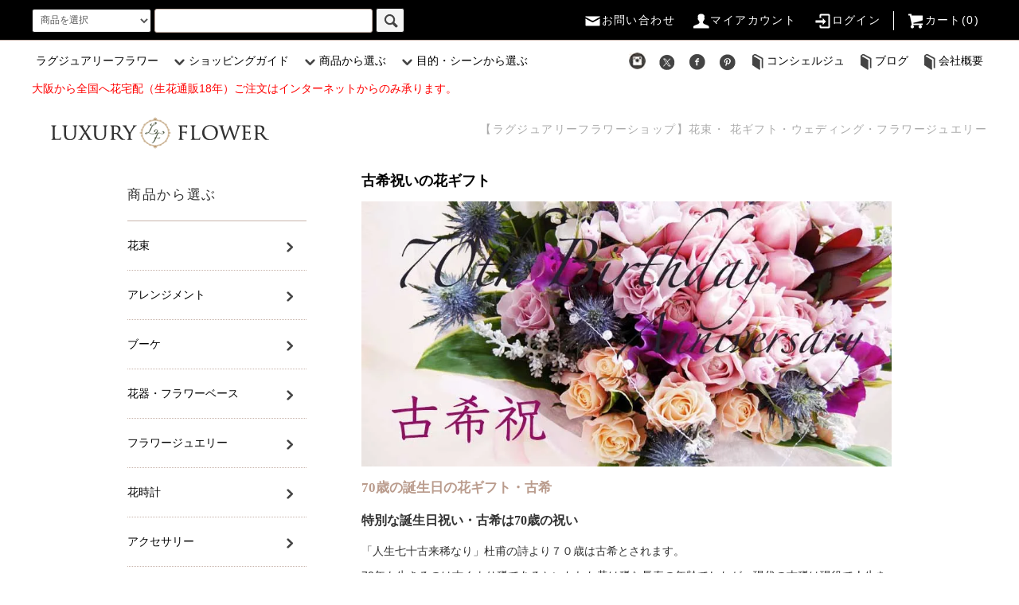

--- FILE ---
content_type: text/html; charset=EUC-JP
request_url: https://luxury-flower.jp/?mode=grp&gid=1530333&sort=p
body_size: 15707
content:
<!DOCTYPE html PUBLIC "-//W3C//DTD XHTML 1.0 Transitional//EN" "http://www.w3.org/TR/xhtml1/DTD/xhtml1-transitional.dtd">
<html xmlns:og="http://ogp.me/ns#" xmlns:fb="http://www.facebook.com/2008/fbml" xmlns:mixi="http://mixi-platform.com/ns#" xmlns="http://www.w3.org/1999/xhtml" xml:lang="ja" lang="ja" dir="ltr">
<head>
<meta http-equiv="content-type" content="text/html; charset=euc-jp" />
<meta http-equiv="X-UA-Compatible" content="IE=edge,chrome=1" />
<title>古希祝い花ギフト・７０歳の誕生日プレゼントの花 - ラグジュアリーフラワーショップ</title>
<meta name="Keywords" content="古希祝い花ギフト" />
<meta name="Description" content="古希のお祝いに贈る花ギフト・７０歳の誕生日を祝うお花のプレゼントをお届けします。海外からの花の注文も承ります！【ラグジュアリーフラワー】アーティストフラワーショップ" />
<meta name="Author" content="ラグジュアリーフラワーショップ" />
<meta name="Copyright" content="株式会社マイスタリン" />
<meta http-equiv="content-style-type" content="text/css" />
<meta http-equiv="content-script-type" content="text/javascript" />
<link rel="stylesheet" href="https://luxury-flower.jp/css/framework/colormekit.css" type="text/css" />
<link rel="stylesheet" href="https://luxury-flower.jp/css/framework/colormekit-responsive.css" type="text/css" />
<link rel="stylesheet" href="https://img07.shop-pro.jp/PA01351/896/css/10/index.css?cmsp_timestamp=20250509173733" type="text/css" />
<link rel="stylesheet" href="https://img07.shop-pro.jp/PA01351/896/css/10/product_list.css?cmsp_timestamp=20250509173733" type="text/css" />

<link rel="alternate" type="application/rss+xml" title="rss" href="https://luxury-flower.jp/?mode=rss" />
<link rel="alternate" media="handheld" type="text/html" href="https://luxury-flower.jp/?mode=grp&gid=1530333&sort=p" />
<link rel="shortcut icon" href="https://img07.shop-pro.jp/PA01351/896/favicon.ico?cmsp_timestamp=20251113172903" />
<script type="text/javascript" src="//ajax.googleapis.com/ajax/libs/jquery/1.11.0/jquery.min.js" ></script>
<meta property="og:title" content="古希祝い花ギフト・７０歳の誕生日プレゼントの花 - ラグジュアリーフラワーショップ" />
<meta property="og:description" content="古希のお祝いに贈る花ギフト・７０歳の誕生日を祝うお花のプレゼントをお届けします。海外からの花の注文も承ります！【ラグジュアリーフラワー】アーティストフラワーショップ" />
<meta property="og:url" content="https://luxury-flower.jp?mode=grp&gid=1530333&sort=p" />
<meta property="og:site_name" content="ラグジュアリーフラワーショップ" />
<meta property="og:image" content=""/>



<script>
  var Colorme = {"page":"product_list","shop":{"account_id":"PA01351896","title":"\u30e9\u30b0\u30b8\u30e5\u30a2\u30ea\u30fc\u30d5\u30e9\u30ef\u30fc\u30b7\u30e7\u30c3\u30d7"},"basket":{"total_price":0,"items":[]},"customer":{"id":null}};

  (function() {
    function insertScriptTags() {
      var scriptTagDetails = [];
      var entry = document.getElementsByTagName('script')[0];

      scriptTagDetails.forEach(function(tagDetail) {
        var script = document.createElement('script');

        script.type = 'text/javascript';
        script.src = tagDetail.src;
        script.async = true;

        if( tagDetail.integrity ) {
          script.integrity = tagDetail.integrity;
          script.setAttribute('crossorigin', 'anonymous');
        }

        entry.parentNode.insertBefore(script, entry);
      })
    }

    window.addEventListener('load', insertScriptTags, false);
  })();
</script>

<script async src="https://www.googletagmanager.com/gtag/js?id=G-CJW2C4WET6"></script>
<script>
  window.dataLayer = window.dataLayer || [];
  function gtag(){dataLayer.push(arguments);}
  gtag('js', new Date());
  
      gtag('config', 'G-CJW2C4WET6', (function() {
      var config = {};
      if (Colorme && Colorme.customer && Colorme.customer.id != null) {
        config.user_id = Colorme.customer.id;
      }
      return config;
    })());
  
  </script><script async src="https://zen.one/analytics.js"></script>
</head>
<body>
<meta name="colorme-acc-payload" content="?st=1&pt=10033&ut=1530333&at=PA01351896&v=20251113194855&re=&cn=a378605fb4d4bea5ab786da0b5cf24bd" width="1" height="1" alt="" /><script>!function(){"use strict";Array.prototype.slice.call(document.getElementsByTagName("script")).filter((function(t){return t.src&&t.src.match(new RegExp("dist/acc-track.js$"))})).forEach((function(t){return document.body.removeChild(t)})),function t(c){var r=arguments.length>1&&void 0!==arguments[1]?arguments[1]:0;if(!(r>=c.length)){var e=document.createElement("script");e.onerror=function(){return t(c,r+1)},e.src="https://"+c[r]+"/dist/acc-track.js?rev=3",document.body.appendChild(e)}}(["acclog001.shop-pro.jp","acclog002.shop-pro.jp"])}();</script><script src="https://img.shop-pro.jp/tmpl_js/76/jquery.tile.js"></script>
<script src="https://img.shop-pro.jp/tmpl_js/76/jquery.skOuterClick.js"></script>
<script src="https://img.shop-pro.jp/tmpl_js/76/smoothscroll.js"></script>
<script src="https://img.shop-pro.jp/tmpl_js/76/utility.index.js"></script>

<div id="wrapper">
<div id="header">
  <div class="header_top">
    <div class="header_top_inner container">
      <form action="https://luxury-flower.jp/" method="GET" class="search_form visible-desktop">
        <input type="hidden" name="mode" value="srh" />
        <select name="cid" class="search_select">
          <option value="">商品を選択</option>
                    <option value="2112313,0">花束</option>
                    <option value="2112337,0">アレンジメント</option>
                    <option value="2112336,0">ブーケ</option>
                    <option value="2112338,0">花器・フラワーベース</option>
                    <option value="2112339,0">フラワージュエリー</option>
                    <option value="2488746,0">花時計</option>
                    <option value="2488745,0">アクセサリー</option>
                    <option value="2488490,0">ハーバリウム</option>
                  </select>
        <input type="text" name="keyword" class="search_box" />
        <button class="btn_search btn btn-xs"><i class="icon-lg-b icon-search"></i></button>
      </form>
      <ul class="header_nav_headline inline visible-desktop">
        <li ><a href="https://luxury-flower.shop-pro.jp/customer/inquiries/new"><i class="icon-lg-w icon-mail "></i>お問い合わせ</a></li>
        <li><a href="https://luxury-flower.jp/?mode=myaccount"><i class="icon-lg-w icon-user"></i>マイアカウント</a></li>
                                
                <li> <a href="https://luxury-flower.jp/?mode=login&shop_back_url=https%3A%2F%2Fluxury-flower.jp%2F"><i class="icon-lg-w icon-login"></i>ログイン</a> </li>
                        <li class="headline_viewcart"> <a href="https://luxury-flower.jp/cart/proxy/basket?shop_id=PA01351896&shop_domain=luxury-flower.jp"><i class="icon-lg-w icon-cart"></i>カート(0)</a> </li>
      </ul>
      <div class="header_nav_phone hidden-desktop"> <span class="nav_btn_phone"> <a href="/">　<img src="https://img21.shop-pro.jp/PA01351/896/etc/150-lf.png?cmsp_timestamp=20170228232336" alt="ラグジュアリーフラワー"> </a> 　　<i class="icon-lg-w icon-list"></i></span>
        <div class="header_nav_lst_phone">
          <ul class="unstyled">
            <li> <a href="/">トップページ</a> </li>
            <li> <a href="./#ss">商品から選ぶ</a> </li>
            <li> <a href="./#as">目的から選ぶ</a> </li>
            <li> <a href="/?mode=grp&gid=1556603">色から選ぶ</a> </li>
            <li> <a href="/?mode=grp&gid=1380183">予算から選ぶ</a> </li>		
            <li> <a href="./#ys">ショッピングガイド</a> </li>
            <li> <a href="/?mode=sk">配送・支払い・返品</a> </li>
            <li> <a href="https://luxuryflower.jp/blog/" target="_blank">BLOG</a> </li>
                                                            <li> <a href="https://luxury-flower.jp/?mode=login&shop_back_url=https%3A%2F%2Fluxury-flower.jp%2F">会員ログイン</a> </li>
                                    <li> <a href="https://luxury-flower.jp/cart/proxy/basket?shop_id=PA01351896&shop_domain=luxury-flower.jp">カートを見る</a> </li>
            <li> <a href="https://secure.shop-pro.jp/?mode=inq&shop_id=PA01351896"　target="_blank"　>問い合わせ</a> </li>
            <li> <a href="#header">▲ページの上へ</a> </li>
          </ul>
        </div>
      </div>
    </div>
  </div>
  <div class="header_mid hidden-phone">
    <div class="header_mid_inner container">
      <div class="header_nav_global">
        <ul class="header_nav_global_left inline">
          <li><a href="./">ラグジュアリーフラワー</a></li>
                    <li class="header_nav_global_left_contents"> <a href="javascript:void(0)"><i class="icon-lg-b icon-chevron_down"></i>ショッピングガイド</a>
            <div class="header_nav_global_box header_nav_global_box_contents row">
              <p class="header_nav_global_box_heading col col-lg-3"><span style="font-size:x-large;">ショッピングガイド</span>　<br/>
                INFORMATION</p>
              <div class="header_nav_global_box_detail col col-lg-9 row">                                 <ul class="col col-lg-12 row unstyled">
                                    <li> <a href="https://luxury-flower.jp/?mode=f1"> サイトマップ </a> </li>
                                                                    <li> <a href="https://luxury-flower.jp/?mode=f2"> よくある質問 </a> </li>
                                                                    <li> <a href="https://luxury-flower.jp/?mode=f3"> オーダーメイドの注文方法 </a> </li>
                                                                    <li> <a href="https://luxury-flower.jp/?mode=f4"> カスタムオーダーとは？ </a> </li>
                                                                    <li> <a href="https://luxury-flower.jp/?mode=f5"> 熨斗・カード・ラッピング </a> </li>
                                                                    <li> <a href="https://luxury-flower.jp/?mode=f6"> 大口注文・法人取引 </a> </li>
                                  </ul>
                                 </div>
            </div>
          </li>
                    <li class="header_nav_global_left_category"> <a href="javascript:void(0)"><i class="icon-lg-b icon-chevron_down"></i>商品から選ぶ</a>
            <div class="header_nav_global_box header_nav_global_box_catogory row">
              <p class="header_nav_global_box_heading col col-lg-3">　<span style="font-size:x-large;">商品から選ぶ　</span>　<br/>
                CATEGORY SEARCH</p>
              <div class="header_nav_global_box_detail col col-lg-9 row">                                                 
                                <ul class="row header_nav_global_box_lists col col-lg-4 col-md-4 col-sm-6 col-xs-12 unstyled">
                                    <li> <a href="https://luxury-flower.jp/?mode=cate&cbid=2112313&csid=0"> 花束 </a> </li>
                                                                                      <li> <a href="https://luxury-flower.jp/?mode=cate&cbid=2112337&csid=0"> アレンジメント </a> </li>
                                                                                      <li> <a href="https://luxury-flower.jp/?mode=cate&cbid=2112336&csid=0"> ブーケ </a> </li>
                                  </ul>
                <ul class="row header_nav_global_box_lists col col-lg-4 col-md-4 col-sm-6 col-xs-12 unstyled">
                                                                                      <li> <a href="https://luxury-flower.jp/?mode=cate&cbid=2112338&csid=0"> 花器・フラワーベース </a> </li>
                                                                                      <li> <a href="https://luxury-flower.jp/?mode=cate&cbid=2112339&csid=0"> フラワージュエリー </a> </li>
                                                                                      <li> <a href="https://luxury-flower.jp/?mode=cate&cbid=2488746&csid=0"> 花時計 </a> </li>
                                  </ul>
                <ul class="row header_nav_global_box_lists col col-lg-4 col-md-4 col-sm-6 col-xs-12 unstyled">
                                                                                      <li> <a href="https://luxury-flower.jp/?mode=cate&cbid=2488745&csid=0"> アクセサリー </a> </li>
                                                                                      <li> <a href="https://luxury-flower.jp/?mode=cate&cbid=2488490&csid=0"> ハーバリウム </a> </li>
                                                    </ul>
                                 </div>
            </div>
          </li>
                              <li class="header_nav_global_left_group"> <a href="javascript:void(0)"> <i class="icon-lg-b icon-chevron_down"></i>目的・シーンから選ぶ</a>
            <div class="header_nav_global_box header_nav_global_box_group row">
              <p class="header_nav_global_box_heading col col-lg-3"><span style="font-size:x-large;">目的・シーンから選ぶ</span><br/>
                GROUP SEARCH</p>
              <div class="header_nav_global_box_detail col col-lg-9 row">                 
                                <ul class="row header_nav_global_box_lists col col-lg-4 col-md-4 col-sm-6 col-xs-12 unstyled">
                                    <li> <a href="https://luxury-flower.jp/?mode=grp&gid=1375075"> お祝い </a> </li>
                                                                          <li> <a href="https://luxury-flower.jp/?mode=grp&gid=1375076"> お礼 </a> </li>
                                                                          <li> <a href="https://luxury-flower.jp/?mode=grp&gid=1375077"> お供え </a> </li>
                                                                          <li> <a href="https://luxury-flower.jp/?mode=grp&gid=1665382"> ビジネス・法人 </a> </li>
                                  </ul>
                <ul class="row header_nav_global_box_lists col col-lg-4 col-md-4 col-sm-6 col-xs-12 unstyled">
                                                                          <li> <a href="https://luxury-flower.jp/?mode=grp&gid=1380181"> ウェディング </a> </li>
                                                                          <li> <a href="https://luxury-flower.jp/?mode=grp&gid=1530330"> 誕生日 </a> </li>
                                                                          <li> <a href="https://luxury-flower.jp/?mode=grp&gid=1530342"> 記念日 </a> </li>
                                                                          <li> <a href="https://luxury-flower.jp/?mode=grp&gid=1382005"> プロポーズ </a> </li>
                                  </ul>
                <ul class="row header_nav_global_box_lists col col-lg-4 col-md-4 col-sm-6 col-xs-12 unstyled">
                                                                          <li> <a href="https://luxury-flower.jp/?mode=grp&gid=1380183"> 予算で選ぶ </a> </li>
                                                                          <li> <a href="https://luxury-flower.jp/?mode=grp&gid=1556603"> 色で選ぶ </a> </li>
                                                                          <li> <a href="https://luxury-flower.jp/?mode=grp&gid=1998838"> 花材で選ぶ </a> </li>
                                                                          <li> <a href="https://luxury-flower.jp/?mode=grp&gid=1554093"> イベント特設 </a> </li>
                                                    </ul>
              </div>
            </div>
          </li>
                            </ul>
			
        <ul class="header_nav_global_right inline">
														
						  					  <li><a href="https://www.instagram.com/luxuryflower.jp/ " target="_blank"  ><img src="https://img21.shop-pro.jp/PA01351/896/etc/instagram-icon.jpg?cmsp_timestamp=20160416032409" alt="インスタグラム"></a></li>
    <li><a href="https://twitter.com/luxuryflowerjp"  target="_blank" ><i class="icon-lg-b icon-c_twitter"></i></a></li>
    <li><a href="https://www.facebook.com/luxuryflower.jp" target="_blank"  ><i class="icon-lg-b icon-c_facebook"></i></a></li>
    <li><a href="https://www.pinterest.com/luxuryflower/" target="_blank"  ><i class="icon-lg-b icon-c_pinterest"></i></a></li>
  
   			
					
          <li class="visible-desktop"><a href="https://luxuryflower.jp/concierge/" target="_blank"><i class="icon-lg-b icon-book"></i>コンシェルジュ</a></li>
          <li class="visible-desktop"><a href="https://luxuryflower.jp/blog/" target="_blank"><i class="icon-lg-b icon-book"></i>ブログ</a></li>
          <li class="visible-desktop"><a href="https://meisterin.jp/company/" target="_blank"><i class="icon-lg-b icon-book"></i>会社概要</a></li>
        </ul>
      </div>
    </div>
  </div>
	

  <div class="header_btm container clearfix">
				<span style="color:#FF0000"><p>大阪から全国へ花宅配（生花通販18年）ご注文はインターネットからのみ承ります。</p></span>

		
		    <p class="header_lead">【ラグジュアリーフラワーショップ】花束・ 花ギフト・ウェディング・フラワージュエリー</p>
        
		
        <h1 class="header_logo"><a href="./"><img src="https://img07.shop-pro.jp/PA01351/896/PA01351896.png?cmsp_timestamp=20251113172903" alt="ラグジュアリーフラワーショップ" /></a></h1>
     

		
     
    
     
    
     
    
     
        <form action="https://luxury-flower.jp/" method="GET" class="search_form visible-phone">
      <input type="hidden" name="mode" value="srh" />
      <select name="cid" class="search_select">
        <option value="">商品を選択</option>
                <option value="2112313,0">花束</option>
                <option value="2112337,0">アレンジメント</option>
                <option value="2112336,0">ブーケ</option>
                <option value="2112338,0">花器・フラワーベース</option>
                <option value="2112339,0">フラワージュエリー</option>
                <option value="2488746,0">花時計</option>
                <option value="2488745,0">アクセサリー</option>
                <option value="2488490,0">ハーバリウム</option>
              </select>
      <input type="text" name="keyword" class="search_box" />
      <button class="btn_search btn btn-xs"><i class="icon-lg-b icon-search"></i></button>
    </form>
     
     
    
        <ul class="header_nav_global_social inline visible-phone">
      　　　　　
      <li><a href="https://x.com/luxuryflowerjp"target="_blank"><i class="icon-lg-b icon-c_twitter"></i></a></li>
      <li><a href="https://www.facebook.com/luxuryflower.jp"target="_blank"><i class="icon-lg-b icon-c_facebook"></i></a></li>
      <li><a href="https://www.pinterest.com/luxuryflower/"target="_blank"><i class="icon-lg-b icon-c_pinterest"></i></a></li>
      <li><a href="https://www.instagram.com/luxuryflower.jp/ "target="_blank"><img src="https://img21.shop-pro.jp/PA01351/896/etc/instagram-icon.jpg?cmsp_timestamp=20160416032409" alt="インスタグラム"></a></li>
    </ul>
     </div>
  <div class="main row">
    <div id="contents" class="contents  col col-md-9 col-sm-12">
      <script src="https://img.shop-pro.jp/tmpl_js/76/utility.product_list.js"></script>

<div>
  
  
    


  
    

  
      <div class="cg_freespace_01"><h1>古希祝いの花ギフト</h1>
<img src="https://img21.shop-pro.jp/PA01351/896/etc/anniversary-70th.jpg?cmsp_timestamp=20190523185704" alt="古希祝い">
 <h2>70歳の誕生日の花ギフト・古希</h2>
<h3>特別な誕生日祝い・古希は70歳の祝い</h3>
<p>「人生七十古来稀なり」杜甫の詩より７０歳は古希とされます。</p>

<p>70年も生きるのは古くより稀であるといわれた昔は稀な長寿の年齢でしたが、現代の古稀は現役で人生を謳歌している世代。 まだまだ元気な第二の人生への花向のお祝いの花束ギフトを！</p>

<h3>古希祝いの色は紫</h3>
 <p>古希祝の色である「紫」にあわせて紫の花を贈られることが多い古希祝なので「紫」をピックアップしましたが、大切なのはお祝いの気持ちを届けること。</p>
<p>古希の色にこだわりすぎず、ご本人がお好きな色や優しい色、明るい喜び色を自由に選んでいただいても良いように思います。</p></div>
    

  
  <ul class="pankuzu_lists inline container">
    <li class="pankuzu_list"><a href="./">ラグジュアリーフラワー</a></li>
                  <li class="pankuzu_list">&nbsp;&gt;&nbsp;<a href="https://luxury-flower.jp/?mode=grp&gid=1530330">誕生日</a></li>
              <li class="pankuzu_list">&nbsp;&gt;&nbsp;<a href="https://luxury-flower.jp/?mode=grp&gid=1530333">古稀祝い花・70歳</a></li>
            </ul>
  

  
    

  
    

  <h2 class="heading productlist_heading">
          古稀祝い花・70歳
      </h2>

      
    <div class="clearfix">
      <p class="productlist_number hidden-phone">全<span>17</span>商品</p>
      <p class="productlist_sort">
                  <a href="?mode=grp&gid=1530333">おすすめ順</a>        価格順
                          <a href="?mode=grp&gid=1530333&sort=n">新着順</a>      </p>
    </div>
    
    
    <div class="pagerlist_sp pagerlist_sp_top col-md-12 col-lg-12 col visible-phone">
      <ul class="unstyled">
        <li>
                      <span class="btn btn-03 disabled">&lt; Prev</span>
                  </li>
        <li>
                      <span class="btn btn-03 disabled">Next &gt;</span>
                  </li>
      </ul>
      <div class="pagerlist_pos">
        全<span>17</span>商品&nbsp;<span>1</span>-<span>17</span>表示
      </div>
    </div>
    
    
    <ul class="row unstyled productlist_lists">
              <li class="col col-sm-4 col-lg-4 productlist_list">
          <a href="?pid=115263086">
                          <img src="https://img07.shop-pro.jp/PA01351/896/product/115263086_th.jpg?cmsp_timestamp=20170320000731" alt="古希祝の花束・70歳の誕生日祝花" class="show item_img" />
                      </a>
          <a href="?pid=115263086">
            <span class="item_name show">古希祝の花束・70歳の誕生日祝花</span>
          </a>
                                                <span class="item_price show">0円</span>
                      					  8,000円～5万円 
					
        </li>
              <li class="col col-sm-4 col-lg-4 productlist_list">
          <a href="?pid=114976108">
                          <img src="https://img07.shop-pro.jp/PA01351/896/product/114976108_th.jpg?cmsp_timestamp=20170312055900" alt="誕生日の花束" class="show item_img" />
                      </a>
          <a href="?pid=114976108">
            <span class="item_name show">誕生日の花束</span>
          </a>
                                                <span class="item_price show">0円</span>
                      					  8,000円～5万円 
					
        </li>
              <li class="col col-sm-4 col-lg-4 productlist_list">
          <a href="?pid=121324978">
                          <img src="https://img07.shop-pro.jp/PA01351/896/product/121324978_th.jpg?cmsp_timestamp=20180110101819" alt="誕生日プレゼントのフラワーアレンジメント" class="show item_img" />
                      </a>
          <a href="?pid=121324978">
            <span class="item_name show">誕生日プレゼントのフラワーアレンジメント</span>
          </a>
                                                <span class="item_price show">0円</span>
                      					  8,000円～3万円
					
        </li>
              <li class="col col-sm-4 col-lg-4 productlist_list">
          <a href="?pid=114663162">
                          <img src="https://img07.shop-pro.jp/PA01351/896/product/114663162_th.jpg?cmsp_timestamp=20170318212330" alt="祝花・おめでとうのフラワーアレンジメント" class="show item_img" />
                      </a>
          <a href="?pid=114663162">
            <span class="item_name show">祝花・おめでとうのフラワーアレンジメント</span>
          </a>
                                                <span class="item_price show">0円</span>
                      					  8,000円～3万円
					
        </li>
              <li class="col col-sm-4 col-lg-4 productlist_list">
          <a href="?pid=114945235">
                          <img src="https://img07.shop-pro.jp/PA01351/896/product/114945235_th.jpg?cmsp_timestamp=20170311033219" alt="お祝い花束・おめでとうの花" class="show item_img" />
                      </a>
          <a href="?pid=114945235">
            <span class="item_name show">お祝い花束・おめでとうの花</span>
          </a>
                                                <span class="item_price show">0円</span>
                      					  8,000円～5万円 
					
        </li>
              <li class="col col-sm-4 col-lg-4 productlist_list">
          <a href="?pid=106642376">
                          <img src="https://img07.shop-pro.jp/PA01351/896/product/106642376_th.jpg?cmsp_timestamp=20171228223952" alt="花束オーダーメイド・生花" class="show item_img" />
                      </a>
          <a href="?pid=106642376">
            <span class="item_name show">花束オーダーメイド・生花</span>
          </a>
                                                <span class="item_price show">0円</span>
                      					  1万5000円～5万円 
					
        </li>
              <li class="col col-sm-4 col-lg-4 productlist_list">
          <a href="?pid=106645638">
                          <img src="https://img07.shop-pro.jp/PA01351/896/product/106645638_th.jpg?cmsp_timestamp=20160829223533" alt="オーダーメイドアレンジメント・生花" class="show item_img" />
                      </a>
          <a href="?pid=106645638">
            <span class="item_name show">オーダーメイドアレンジメント・生花</span>
          </a>
                                                <span class="item_price show">0円</span>
                      					  1万円～5万円
					
        </li>
              <li class="col col-sm-4 col-lg-4 productlist_list">
          <a href="?pid=122771739">
                          <img src="https://img07.shop-pro.jp/PA01351/896/product/122771739_th.jpg?cmsp_timestamp=20171112094159" alt="薔薇の蕾ネックレス・パープル（紫）" class="show item_img" />
                      </a>
          <a href="?pid=122771739">
            <span class="item_name show">薔薇の蕾ネックレス・パープル（紫）</span>
          </a>
                                                <span class="item_price show">3,850円</span>
                      										
        </li>
              <li class="col col-sm-4 col-lg-4 productlist_list">
          <a href="?pid=123792813">
                          <img src="https://img07.shop-pro.jp/PA01351/896/product/123792813_th.jpg?cmsp_timestamp=20171016201553" alt="紫バラ＆真珠の指輪(パープル）" class="show item_img" />
                      </a>
          <a href="?pid=123792813">
            <span class="item_name show">紫バラ＆真珠の指輪(パープル）</span>
          </a>
                                                <span class="item_price show">3,850円</span>
                      										
        </li>
              <li class="col col-sm-4 col-lg-4 productlist_list">
          <a href="?pid=104885025">
                          <img src="https://img07.shop-pro.jp/PA01351/896/product/104885025_th.jpg?cmsp_timestamp=20171010000642" alt="紫の薔薇の指輪・パープル" class="show item_img" />
                      </a>
          <a href="?pid=104885025">
            <span class="item_name show">紫の薔薇の指輪・パープル</span>
          </a>
                                                <span class="item_price show">4,950円</span>
                      										
        </li>
              <li class="col col-sm-4 col-lg-4 productlist_list">
          <a href="?pid=123789658">
                          <img src="https://img07.shop-pro.jp/PA01351/896/product/123789658_th.jpg?cmsp_timestamp=20171016201728" alt="薔薇の蕾ピアス・パープル" class="show item_img" />
                      </a>
          <a href="?pid=123789658">
            <span class="item_name show">薔薇の蕾ピアス・パープル</span>
          </a>
                                                <span class="item_price show">5,500円</span>
                      										
        </li>
              <li class="col col-sm-4 col-lg-4 productlist_list">
          <a href="?pid=125022451">
                          <img src="https://img07.shop-pro.jp/PA01351/896/product/125022451_th.jpg?cmsp_timestamp=20171114021447" alt="薔薇の蕾イヤリング・パープル（紫）" class="show item_img" />
                      </a>
          <a href="?pid=125022451">
            <span class="item_name show">薔薇の蕾イヤリング・パープル（紫）</span>
          </a>
                                                <span class="item_price show">5,500円</span>
                      										
        </li>
              <li class="col col-sm-4 col-lg-4 productlist_list">
          <a href="?pid=105682712">
                          <img src="https://img07.shop-pro.jp/PA01351/896/product/105682712_th.jpg?cmsp_timestamp=20160803201118" alt="本物のバラのネックレス・アンティークパープル" class="show item_img" />
                      </a>
          <a href="?pid=105682712">
            <span class="item_name show">本物のバラのネックレス・アンティークパープル</span>
          </a>
                                                <span class="item_price show">6,050円</span>
                      										
        </li>
              <li class="col col-sm-4 col-lg-4 productlist_list">
          <a href="?pid=116186741">
                          <img src="https://img07.shop-pro.jp/PA01351/896/product/116186741_th.jpg?cmsp_timestamp=20200429235651" alt="ガラス花器パープル・ホワイトスプレー (φ12.5-7.5xh25cm)" class="show item_img" />
                      </a>
          <a href="?pid=116186741">
            <span class="item_name show">ガラス花器パープル・ホワイトスプレー (φ12.5-7.5xh25cm)</span>
          </a>
                                                <span class="item_price show">6,490円</span>
                      										
        </li>
              <li class="col col-sm-4 col-lg-4 productlist_list">
          <a href="?pid=105849768">
                          <img src="https://img07.shop-pro.jp/PA01351/896/product/105849768_th.jpg?cmsp_timestamp=20160808190734" alt="紫のバラのブレスレット・パープル" class="show item_img" />
                      </a>
          <a href="?pid=105849768">
            <span class="item_name show">紫のバラのブレスレット・パープル</span>
          </a>
                                                <span class="item_price show">6,600円</span>
                      										
        </li>
              <li class="col col-sm-4 col-lg-4 productlist_list">
          <a href="?pid=116182314">
                          <img src="https://img07.shop-pro.jp/PA01351/896/product/116182314_th.jpg?cmsp_timestamp=20210415220043" alt="ガラス花器ボール型・パープルピンク (h14cm φ7～15cm)" class="show item_img" />
                      </a>
          <a href="?pid=116182314">
            <span class="item_name show">ガラス花器ボール型・パープルピンク (h14cm φ7～15cm)</span>
          </a>
                                                <span class="item_price show">8,800円</span>
                      										
        </li>
              <li class="col col-sm-4 col-lg-4 productlist_list">
          <a href="?pid=107783009">
                          <img src="https://img07.shop-pro.jp/PA01351/896/product/107783009_th.jpg?cmsp_timestamp=20170213200944" alt="アーティフィシャルフラワーブーケ・薔薇（パープル）" class="show item_img" />
                      </a>
          <a href="?pid=107783009">
            <span class="item_name show">アーティフィシャルフラワーブーケ・薔薇（パープル）</span>
          </a>
                      <span class="item_soldout show">SOLD OUT</span>			
          										
        </li>
          </ul>
    
    
    <div class="pagerlist col-md-12 col-lg-12 col hidden-phone">
      <ul class="unstyled text-center">
        <li><span>&lt;</span></li>
                  <li>
                                      <span>1</span>
                                  </li>
                <li><span>&gt;</span></li>
      </ul>
    </div>
    <div class="pagerlist_sp pagerlist_sp_btm col-md-12 col-lg-12 col visible-phone">
      <div class="pagerlist_pos">
        全<span>17</span>商品&nbsp;<span>1</span>-<span>17</span>表示
      </div>
      <ul class="unstyled">
        <li>
                      <span class="btn btn-03 disabled">&lt; Prev</span>
                  </li>
        <li>
                      <span class="btn btn-03 disabled">Next &gt;</span>
                  </li>
      </ul>
    </div>

    
  
  
    

  
    

  
    

</div>
					
<div class="bana">
      <ul class="row unstyled">
            <li class="col col-sm-6 col-lg-3"><a href="//luxury-flower.jp/?mode=f5" >
							<img src="https://img21.shop-pro.jp/PA01351/896/etc/gift.png?cmsp_timestamp=20170303235739" alt="ギフトサービス"></a></li> 
            <li class="col col-sm-6 col-lg-3"><a href="//luxury-flower.jp/?mode=f3" >
							<img src="https://img21.shop-pro.jp/PA01351/896/etc/odermade.png?cmsp_timestamp=20170303235938" alt="オーダーメイドについて"></a></li>
               <li class="col col-sm-6 col-lg-3"><a href="//luxury-flower.jp/?mode=f6" >
							<img src="https://img21.shop-pro.jp/PA01351/896/etc/btob.png?cmsp_timestamp=20170304002208" alt="大口注文"></a></li> 
            <li class="col col-sm-6 col-lg-3"><a href="https://luxuryflower.jp/concierge/" >
							<img src="https://img21.shop-pro.jp/PA01351/896/etc/con.png?cmsp_timestamp=20170304002236" alt="コンシェルジェ"></a></li>					
					</ul>
</div>


 <h2 class="info_heading"> 
					<img src="https://img21.shop-pro.jp/PA01351/896/etc/color.png?cmsp_timestamp=20170413224112" alt="カラータグ"></h2>
<h４>カラーでピックアップ・お好きな色からお探しください。</h４>

	    <ul class="row unstyled">
<li class="col col-sm-4 col-lg-1"><a href="https://luxury-flower.jp/?mode=grp&gid=1556604"><img src="https://img21.shop-pro.jp/PA01351/896/etc/80red.jpg?cmsp_timestamp=20170402152821" alt="赤">
　</a></li> 
<li class="col col-sm-4 col-lg-1"><a href="https://luxury-flower.jp/?mode=grp&gid=1556606"><img src="https://img21.shop-pro.jp/PA01351/896/etc/80pink.jpg?cmsp_timestamp=20170402152838" alt="ピンク">　</a></li>
<li class="col col-sm-4 col-lg-1"><a href="https://luxury-flower.jp/?mode=grp&gid=1556607"><img src="https://img21.shop-pro.jp/PA01351/896/etc/80purpur.jpg?cmsp_timestamp=20170402152855" alt="紫">　</a></li>
<li class="col col-sm-4 col-lg-1"><a href="https://luxury-flower.jp/?mode=grp&gid=1556608"><img src="https://img21.shop-pro.jp/PA01351/896/etc/80blue.jpg?cmsp_timestamp=20170402152914" alt="青"></a></li>
<li class="col col-sm-4 col-lg-1"><a href="https://luxury-flower.jp/?mode=grp&gid=1556609"><img src="https://img21.shop-pro.jp/PA01351/896/etc/80green.jpg?cmsp_timestamp=20170402152942" alt="緑"></a></li>
<li class="col col-sm-4 col-lg-1"><a href="https://luxury-flower.jp/?mode=grp&gid=1556610"><img src="https://img21.shop-pro.jp/PA01351/896/etc/80vitamin.jpg?cmsp_timestamp=20170402152928" alt="黄"></a></li>
<li class="col col-sm-4 col-lg-1"><a href="https://luxury-flower.jp/?mode=grp&gid=1556613"><img src="https://img21.shop-pro.jp/PA01351/896/etc/80braun.jpg?cmsp_timestamp=20170402153001" alt="茶色"></a></li>
<li class="col col-sm-4 col-lg-1"><a href="https://luxury-flower.jp/?mode=grp&gid=1556612"><img src="https://img21.shop-pro.jp/PA01351/896/etc/80black.jpg?cmsp_timestamp=20170402153019" alt="黒"></a></li>
<li class="col col-sm-4 col-lg-1"><a href="https://luxury-flower.jp/?mode=grp&gid=1556611"><img src="https://img21.shop-pro.jp/PA01351/896/etc/80white.jpg?cmsp_timestamp=20170402153037" alt="白"></a></li>
				</ul>




	
 </div>
    <div id="side" class="side col col-md-3 col-sm-12 hidden-phone">  
      
       
                  <div class="side_category">
        <h3 class="side_group_heading heading">商品から選ぶ</h3>
        <ul class="lists side_category_lists unstyled">
                    <li class="list side_category_list"> <a href="https://luxury-flower.jp/?mode=cate&cbid=2112313&csid=0" class="list_link show"> <span class="list_icon_arrow icon-lg-b icon-chevron_right"></span> <span class="list_link_name">花束</span> </a>                         <ul class="lists side_subcategory_lists unstyled">
              <li class="list side_subcategory_list visible-phone"> <a href="https://luxury-flower.jp/?mode=cate&cbid=2112313&csid=0" class="list_link show"> <span class="list_icon_arrow icon-lg-b icon-chevron_right"></span> <span class="list_link_name">全ての花束</span> </a> </li>
                            <li class="list side_subcategory_list"> <a href="https://luxury-flower.jp/?mode=cate&cbid=2112313&csid=2" class="list_link show"> <span class="list_icon_arrow icon-lg-b icon-chevron_right visible-phone"></span> <span class="list_link_name">バースデー花束</span> </a> </li>
                                                    <li class="list side_subcategory_list"> <a href="https://luxury-flower.jp/?mode=cate&cbid=2112313&csid=3" class="list_link show"> <span class="list_icon_arrow icon-lg-b icon-chevron_right visible-phone"></span> <span class="list_link_name">アニバーサリー花束</span> </a> </li>
                                                    <li class="list side_subcategory_list"> <a href="https://luxury-flower.jp/?mode=cate&cbid=2112313&csid=4" class="list_link show"> <span class="list_icon_arrow icon-lg-b icon-chevron_right visible-phone"></span> <span class="list_link_name">サンクス花束</span> </a> </li>
                          </ul>
                         </li>
                    <li class="list side_category_list"> <a href="https://luxury-flower.jp/?mode=cate&cbid=2112337&csid=0" class="list_link show"> <span class="list_icon_arrow icon-lg-b icon-chevron_right"></span> <span class="list_link_name">アレンジメント</span> </a>                         <ul class="lists side_subcategory_lists unstyled">
              <li class="list side_subcategory_list visible-phone"> <a href="https://luxury-flower.jp/?mode=cate&cbid=2112337&csid=0" class="list_link show"> <span class="list_icon_arrow icon-lg-b icon-chevron_right"></span> <span class="list_link_name">全てのアレンジメント</span> </a> </li>
                            <li class="list side_subcategory_list"> <a href="https://luxury-flower.jp/?mode=cate&cbid=2112337&csid=1" class="list_link show"> <span class="list_icon_arrow icon-lg-b icon-chevron_right visible-phone"></span> <span class="list_link_name">フラワーアレンジ</span> </a> </li>
                                                    <li class="list side_subcategory_list"> <a href="https://luxury-flower.jp/?mode=cate&cbid=2112337&csid=2" class="list_link show"> <span class="list_icon_arrow icon-lg-b icon-chevron_right visible-phone"></span> <span class="list_link_name">ミニアレンジ</span> </a> </li>
                                                    <li class="list side_subcategory_list"> <a href="https://luxury-flower.jp/?mode=cate&cbid=2112337&csid=3" class="list_link show"> <span class="list_icon_arrow icon-lg-b icon-chevron_right visible-phone"></span> <span class="list_link_name">リングピロー</span> </a> </li>
                                                    <li class="list side_subcategory_list"> <a href="https://luxury-flower.jp/?mode=cate&cbid=2112337&csid=4" class="list_link show"> <span class="list_icon_arrow icon-lg-b icon-chevron_right visible-phone"></span> <span class="list_link_name">ウェルカムボード</span> </a> </li>
                          </ul>
                         </li>
                    <li class="list side_category_list"> <a href="https://luxury-flower.jp/?mode=cate&cbid=2112336&csid=0" class="list_link show"> <span class="list_icon_arrow icon-lg-b icon-chevron_right"></span> <span class="list_link_name">ブーケ</span> </a>                         <ul class="lists side_subcategory_lists unstyled">
              <li class="list side_subcategory_list visible-phone"> <a href="https://luxury-flower.jp/?mode=cate&cbid=2112336&csid=0" class="list_link show"> <span class="list_icon_arrow icon-lg-b icon-chevron_right"></span> <span class="list_link_name">全てのブーケ</span> </a> </li>
                            <li class="list side_subcategory_list"> <a href="https://luxury-flower.jp/?mode=cate&cbid=2112336&csid=1" class="list_link show"> <span class="list_icon_arrow icon-lg-b icon-chevron_right visible-phone"></span> <span class="list_link_name">ラウンド</span> </a> </li>
                                                    <li class="list side_subcategory_list"> <a href="https://luxury-flower.jp/?mode=cate&cbid=2112336&csid=2" class="list_link show"> <span class="list_icon_arrow icon-lg-b icon-chevron_right visible-phone"></span> <span class="list_link_name">クラッチ</span> </a> </li>
                                                    <li class="list side_subcategory_list"> <a href="https://luxury-flower.jp/?mode=cate&cbid=2112336&csid=3" class="list_link show"> <span class="list_icon_arrow icon-lg-b icon-chevron_right visible-phone"></span> <span class="list_link_name">ボールブーケ</span> </a> </li>
                                                    <li class="list side_subcategory_list"> <a href="https://luxury-flower.jp/?mode=cate&cbid=2112336&csid=4" class="list_link show"> <span class="list_icon_arrow icon-lg-b icon-chevron_right visible-phone"></span> <span class="list_link_name">リースブーケ</span> </a> </li>
                                                    <li class="list side_subcategory_list"> <a href="https://luxury-flower.jp/?mode=cate&cbid=2112336&csid=5" class="list_link show"> <span class="list_icon_arrow icon-lg-b icon-chevron_right visible-phone"></span> <span class="list_link_name">ジュエリーブーケ</span> </a> </li>
                                                    <li class="list side_subcategory_list"> <a href="https://luxury-flower.jp/?mode=cate&cbid=2112336&csid=6" class="list_link show"> <span class="list_icon_arrow icon-lg-b icon-chevron_right visible-phone"></span> <span class="list_link_name">バックブーケ</span> </a> </li>
                          </ul>
                         </li>
                    <li class="list side_category_list"> <a href="https://luxury-flower.jp/?mode=cate&cbid=2112338&csid=0" class="list_link show"> <span class="list_icon_arrow icon-lg-b icon-chevron_right"></span> <span class="list_link_name">花器・フラワーベース</span> </a>                         <ul class="lists side_subcategory_lists unstyled">
              <li class="list side_subcategory_list visible-phone"> <a href="https://luxury-flower.jp/?mode=cate&cbid=2112338&csid=0" class="list_link show"> <span class="list_icon_arrow icon-lg-b icon-chevron_right"></span> <span class="list_link_name">全ての花器・フラワーベース</span> </a> </li>
                            <li class="list side_subcategory_list"> <a href="https://luxury-flower.jp/?mode=cate&cbid=2112338&csid=1" class="list_link show"> <span class="list_icon_arrow icon-lg-b icon-chevron_right visible-phone"></span> <span class="list_link_name">ガラス</span> </a> </li>
                                                    <li class="list side_subcategory_list"> <a href="https://luxury-flower.jp/?mode=cate&cbid=2112338&csid=2" class="list_link show"> <span class="list_icon_arrow icon-lg-b icon-chevron_right visible-phone"></span> <span class="list_link_name">陶器</span> </a> </li>
                                                    <li class="list side_subcategory_list"> <a href="https://luxury-flower.jp/?mode=cate&cbid=2112338&csid=3" class="list_link show"> <span class="list_icon_arrow icon-lg-b icon-chevron_right visible-phone"></span> <span class="list_link_name">真鍮・アルミベース</span> </a> </li>
                                                    <li class="list side_subcategory_list"> <a href="https://luxury-flower.jp/?mode=cate&cbid=2112338&csid=4" class="list_link show"> <span class="list_icon_arrow icon-lg-b icon-chevron_right visible-phone"></span> <span class="list_link_name">保管・鑑賞ケース</span> </a> </li>
                                                    <li class="list side_subcategory_list"> <a href="https://luxury-flower.jp/?mode=cate&cbid=2112338&csid=5" class="list_link show"> <span class="list_icon_arrow icon-lg-b icon-chevron_right visible-phone"></span> <span class="list_link_name">かご</span> </a> </li>
                                                    <li class="list side_subcategory_list"> <a href="https://luxury-flower.jp/?mode=cate&cbid=2112338&csid=6" class="list_link show"> <span class="list_icon_arrow icon-lg-b icon-chevron_right visible-phone"></span> <span class="list_link_name">アイアン・ウッド・その他</span> </a> </li>
                          </ul>
                         </li>
                    <li class="list side_category_list"> <a href="https://luxury-flower.jp/?mode=cate&cbid=2112339&csid=0" class="list_link show"> <span class="list_icon_arrow icon-lg-b icon-chevron_right"></span> <span class="list_link_name">フラワージュエリー</span> </a>                         <ul class="lists side_subcategory_lists unstyled">
              <li class="list side_subcategory_list visible-phone"> <a href="https://luxury-flower.jp/?mode=cate&cbid=2112339&csid=0" class="list_link show"> <span class="list_icon_arrow icon-lg-b icon-chevron_right"></span> <span class="list_link_name">全てのフラワージュエリー</span> </a> </li>
                            <li class="list side_subcategory_list"> <a href="https://luxury-flower.jp/?mode=cate&cbid=2112339&csid=1" class="list_link show"> <span class="list_icon_arrow icon-lg-b icon-chevron_right visible-phone"></span> <span class="list_link_name">花の指輪</span> </a> </li>
                                                    <li class="list side_subcategory_list"> <a href="https://luxury-flower.jp/?mode=cate&cbid=2112339&csid=2" class="list_link show"> <span class="list_icon_arrow icon-lg-b icon-chevron_right visible-phone"></span> <span class="list_link_name">ネックレス</span> </a> </li>
                                                    <li class="list side_subcategory_list"> <a href="https://luxury-flower.jp/?mode=cate&cbid=2112339&csid=3" class="list_link show"> <span class="list_icon_arrow icon-lg-b icon-chevron_right visible-phone"></span> <span class="list_link_name">ブレスレット</span> </a> </li>
                                                    <li class="list side_subcategory_list"> <a href="https://luxury-flower.jp/?mode=cate&cbid=2112339&csid=4" class="list_link show"> <span class="list_icon_arrow icon-lg-b icon-chevron_right visible-phone"></span> <span class="list_link_name">ピアス</span> </a> </li>
                                                    <li class="list side_subcategory_list"> <a href="https://luxury-flower.jp/?mode=cate&cbid=2112339&csid=5" class="list_link show"> <span class="list_icon_arrow icon-lg-b icon-chevron_right visible-phone"></span> <span class="list_link_name">イヤリング</span> </a> </li>
                                                    <li class="list side_subcategory_list"> <a href="https://luxury-flower.jp/?mode=cate&cbid=2112339&csid=6" class="list_link show"> <span class="list_icon_arrow icon-lg-b icon-chevron_right visible-phone"></span> <span class="list_link_name">和装小物</span> </a> </li>
                          </ul>
                         </li>
                    <li class="list side_category_list"> <a href="https://luxury-flower.jp/?mode=cate&cbid=2488746&csid=0" class="list_link show"> <span class="list_icon_arrow icon-lg-b icon-chevron_right"></span> <span class="list_link_name">花時計</span> </a>  </li>
                    <li class="list side_category_list"> <a href="https://luxury-flower.jp/?mode=cate&cbid=2488745&csid=0" class="list_link show"> <span class="list_icon_arrow icon-lg-b icon-chevron_right"></span> <span class="list_link_name">アクセサリー</span> </a>                         <ul class="lists side_subcategory_lists unstyled">
              <li class="list side_subcategory_list visible-phone"> <a href="https://luxury-flower.jp/?mode=cate&cbid=2488745&csid=0" class="list_link show"> <span class="list_icon_arrow icon-lg-b icon-chevron_right"></span> <span class="list_link_name">全てのアクセサリー</span> </a> </li>
                            <li class="list side_subcategory_list"> <a href="https://luxury-flower.jp/?mode=cate&cbid=2488745&csid=1" class="list_link show"> <span class="list_icon_arrow icon-lg-b icon-chevron_right visible-phone"></span> <span class="list_link_name">コサージュ・胸章</span> </a> </li>
                                                    <li class="list side_subcategory_list"> <a href="https://luxury-flower.jp/?mode=cate&cbid=2488745&csid=2" class="list_link show"> <span class="list_icon_arrow icon-lg-b icon-chevron_right visible-phone"></span> <span class="list_link_name">ヘッドドレス</span> </a> </li>
                                                    <li class="list side_subcategory_list"> <a href="https://luxury-flower.jp/?mode=cate&cbid=2488745&csid=3" class="list_link show"> <span class="list_icon_arrow icon-lg-b icon-chevron_right visible-phone"></span> <span class="list_link_name">花かんむり</span> </a> </li>
                                                    <li class="list side_subcategory_list"> <a href="https://luxury-flower.jp/?mode=cate&cbid=2488745&csid=4" class="list_link show"> <span class="list_icon_arrow icon-lg-b icon-chevron_right visible-phone"></span> <span class="list_link_name">リストレット</span> </a> </li>
                          </ul>
                         </li>
                    <li class="list side_category_list"> <a href="https://luxury-flower.jp/?mode=cate&cbid=2488490&csid=0" class="list_link show"> <span class="list_icon_arrow icon-lg-b icon-chevron_right"></span> <span class="list_link_name">ハーバリウム</span> </a>  </li>
                  </ul>
      </div>
                                                                                                 
       
      
                  			 

      <ul class="side_banner side_banner_lists unstyled">
        <li class="side_banner_list"><a href="/?mode=f5" > <img src="https://img21.shop-pro.jp/PA01351/896/etc/gift.png?cmsp_timestamp=20170303235739" alt="ギフトサービス"></a></li>
        <li class="side_banner_list"><a href="/?mode=f3" > <img src="https://img21.shop-pro.jp/PA01351/896/etc/odermade.png?cmsp_timestamp=20170303235938" alt="オーダーメイドについて"></a></li>
        <li class="side_banner_list"><a href="/?mode=f6" > <img src="https://img21.shop-pro.jp/PA01351/896/etc/btob.png?cmsp_timestamp=20170304002208" alt="大口注文"></a></li>
      </ul>
      　
      
       
      
       
                  <div class="side_group">
        <h3 class="side_group_heading heading">目的・シーンから選ぶ</h3>
        <ul class="side_group_lists lists unstyled">
                    <li class="side_group_list list"> <a href="https://luxury-flower.jp/?mode=grp&gid=1375075" class="list_link show"> <span class="list_icon_arrow icon-lg-b icon-chevron_right"></span> <span class="list_link_name">お祝い</span> </a> </li>
                                <li class="side_group_list list"> <a href="https://luxury-flower.jp/?mode=grp&gid=1375076" class="list_link show"> <span class="list_icon_arrow icon-lg-b icon-chevron_right"></span> <span class="list_link_name">お礼</span> </a> </li>
                                <li class="side_group_list list"> <a href="https://luxury-flower.jp/?mode=grp&gid=1375077" class="list_link show"> <span class="list_icon_arrow icon-lg-b icon-chevron_right"></span> <span class="list_link_name">お供え</span> </a> </li>
                                <li class="side_group_list list"> <a href="https://luxury-flower.jp/?mode=grp&gid=1665382" class="list_link show"> <span class="list_icon_arrow icon-lg-b icon-chevron_right"></span> <span class="list_link_name">ビジネス・法人</span> </a> </li>
                                <li class="side_group_list list"> <a href="https://luxury-flower.jp/?mode=grp&gid=1380181" class="list_link show"> <span class="list_icon_arrow icon-lg-b icon-chevron_right"></span> <span class="list_link_name">ウェディング</span> </a> </li>
                                <li class="side_group_list list"> <a href="https://luxury-flower.jp/?mode=grp&gid=1530330" class="list_link show"> <span class="list_icon_arrow icon-lg-b icon-chevron_right"></span> <span class="list_link_name">誕生日</span> </a> </li>
                                <li class="side_group_list list"> <a href="https://luxury-flower.jp/?mode=grp&gid=1530342" class="list_link show"> <span class="list_icon_arrow icon-lg-b icon-chevron_right"></span> <span class="list_link_name">記念日</span> </a> </li>
                                <li class="side_group_list list"> <a href="https://luxury-flower.jp/?mode=grp&gid=1382005" class="list_link show"> <span class="list_icon_arrow icon-lg-b icon-chevron_right"></span> <span class="list_link_name">プロポーズ</span> </a> </li>
                                <li class="side_group_list list"> <a href="https://luxury-flower.jp/?mode=grp&gid=1380183" class="list_link show"> <span class="list_icon_arrow icon-lg-b icon-chevron_right"></span> <span class="list_link_name">予算で選ぶ</span> </a> </li>
                                <li class="side_group_list list"> <a href="https://luxury-flower.jp/?mode=grp&gid=1556603" class="list_link show"> <span class="list_icon_arrow icon-lg-b icon-chevron_right"></span> <span class="list_link_name">色で選ぶ</span> </a> </li>
                                <li class="side_group_list list"> <a href="https://luxury-flower.jp/?mode=grp&gid=1998838" class="list_link show"> <span class="list_icon_arrow icon-lg-b icon-chevron_right"></span> <span class="list_link_name">花材で選ぶ</span> </a> </li>
                                <li class="side_group_list list"> <a href="https://luxury-flower.jp/?mode=grp&gid=1554093" class="list_link show"> <span class="list_icon_arrow icon-lg-b icon-chevron_right"></span> <span class="list_link_name">イベント特設</span> </a> </li>
                  </ul>
      </div>
             
       
      
       
                        <div class="side_freepage">
        <h3 class="side_freepage_heading heading">ショッピングガイド</h3>
        <ul class="side_freepage_lists lists unstyled ">
                    <li class="side_freepage_list list"> <a href="https://luxury-flower.jp/?mode=f1" class="list_link show"> サイトマップ </a> </li>
                                <li class="side_freepage_list list"> <a href="https://luxury-flower.jp/?mode=f2" class="list_link show"> よくある質問 </a> </li>
                                <li class="side_freepage_list list"> <a href="https://luxury-flower.jp/?mode=f3" class="list_link show"> オーダーメイドの注文方法 </a> </li>
                                <li class="side_freepage_list list"> <a href="https://luxury-flower.jp/?mode=f4" class="list_link show"> カスタムオーダーとは？ </a> </li>
                                <li class="side_freepage_list list"> <a href="https://luxury-flower.jp/?mode=f5" class="list_link show"> 熨斗・カード・ラッピング </a> </li>
                                <li class="side_freepage_list list"> <a href="https://luxury-flower.jp/?mode=f6" class="list_link show"> 大口注文・法人取引 </a> </li>
                  </ul>
      </div>
                   
       
      
                  			
      <div class="side_banner_long">
				 <p>スマートフォン用QRコード
				<img src="https://img07.shop-pro.jp/PA01351/896/qrcode.jpg?cmsp_timestamp=20251113172903" alt="QRコード"> </p>
				<a href="https://proposeflower.jp/" target="_blank">
        <p> プロポーズフラワー <img src="https://img21.shop-pro.jp/PA01351/896/etc/proposejp450.jpg?cmsp_timestamp=20181130212739" alt="プロポーズフラワー"> </p>
        </a> <a href="//luxuryflower.jp/" target="_blank">
        <p>ラグジュアリーフラワー・ブログ <img src="https://img21.shop-pro.jp/PA01351/896/etc/luxury450.jpg?cmsp_timestamp=20181130215748" alt="ラグジュアリーフラワー"> </p>
        </a> </div>
      
      
      <div class="side_freepage">
        <h3 class="side_freepage_heading heading">コンシェルジュ</h3>
        <ul class="side_freepage_lists lists unstyled ">
          <li class="side_freepage_list list"> <a href="https://luxuryflower.jp/about_us/" class="list_link show"> ラグジュアリーフラワーについて </a> </li>
          <li class="side_freepage_list list"> <a href="https://luxuryflower.jp/fresh/" class="list_link show"> フラワーアレンジメントと花束 </a> </li>
          <li class="side_freepage_list list"> <a href="https://luxuryflower.jp/artificial/" class="list_link show"> 造花の選び方 </a> </li>
          <li class="side_freepage_list list"> <a href="https://luxuryflower.jp/preserved/" class="list_link show"> プリザーブドフラワーの取扱い </a> </li>
          <li class="side_freepage_list list"> <a href="https://luxuryflower.jp/vase/" class="list_link show"> 花器の選び方・フラワーベース </a> </li>
          <li class="side_freepage_list list"> <a href="https://luxuryflower.jp/accessory/" class="list_link show"> フラワージュエリーについて </a> </li>
        </ul>
      </div>
       
      
      <a href="https://proposeflower.jp/category/flower/" target="_blank">
      <p> 花束ギャラリー <img src="https://img21.shop-pro.jp/PA01351/896/etc/proposeflowernet450.jpg?cmsp_timestamp=20181130212017" alt="花ギャラリー"></p>
      </a> <a href="https://meisterin.net/" target="_blank">
      <p> マイスタリン花の女社長日記 <img src="https://img21.shop-pro.jp/PA01351/896/etc/meisterin%A3%EE%A3%E5%A3%F4450.jpg?cmsp_timestamp=20181130211917" alt="花の女社長日記"></p>
      </a> 

			
  			
			  <div class="side_freepage">
<h3 class="side_freepage_heading heading">最新のお知らせはXにて<br>
					⇒<a href="https://x.com/luxuryflowerjp" target="_blank">@luxuryflowerjp</a></h3>
  <ul class="header_nav_global_social inline">
    <li><a href="https://x.com/luxuryflowerjp"  target="_blank" ><i class="icon-lg-b icon-c_twitter"></i></a></li>
    <li><a href="https://www.facebook.com/luxuryflower.jp" target="_blank"  ><i class="icon-lg-b icon-c_facebook"></i></a></li>
    <li><a href="https://www.pinterest.com/luxuryflower/" target="_blank"  ><i class="icon-lg-b icon-c_pinterest"></i></a></li>
    <li><a href="https://www.instagram.com/luxuryflower.jp/ " target="_blank"  ><img src="https://img21.shop-pro.jp/PA01351/896/etc/instagram-icon.jpg?cmsp_timestamp=20160416032409" alt="インスタグラム"></a></li>
  </ul>

							
					
			</div>
					
   
      
      <div class="side_banner_long"> <a href="https://meisterin.jp/profil/" target="_blank"><img src="https://img21.shop-pro.jp/PA01351/896/etc/naomi.jpg?cmsp_timestamp=20181002172953" alt="原直美"></a> 
     
				
				</div>
 
       </div>
		           
		
    <div id="side" class="side col col-lg-3 col-sm-12 visible-phone">  
      
                  <div class="side_category">
				 <div id="ss">
        <h3 class="heading side_category_heading">商品から探す</h3>
				</div>
        <ul class="lists side_category_lists unstyled">
                    <li class="list side_category_list"> <a href="https://luxury-flower.jp/?mode=cate&cbid=2112313&csid=0" class="list_link show"> <span class="list_icon_arrow icon-lg-b icon-chevron_right"></span> <span class="list_link_name">花束</span> </a>                         <ul class="lists side_subcategory_lists unstyled">
              <li class="list side_subcategory_list visible-phone"> <a href="https://luxury-flower.jp/?mode=cate&cbid=2112313&csid=0" class="list_link show"> <span class="list_icon_arrow icon-lg-b icon-chevron_right"></span> <span class="list_link_name">全ての花束</span> </a> </li>
                            <li class="list side_subcategory_list"> <a href="https://luxury-flower.jp/?mode=cate&cbid=2112313&csid=2" class="list_link show"> <span class="list_icon_arrow icon-lg-b icon-chevron_right visible-phone"></span> <span class="list_link_name">バースデー花束</span> </a> </li>
                                                    <li class="list side_subcategory_list"> <a href="https://luxury-flower.jp/?mode=cate&cbid=2112313&csid=3" class="list_link show"> <span class="list_icon_arrow icon-lg-b icon-chevron_right visible-phone"></span> <span class="list_link_name">アニバーサリー花束</span> </a> </li>
                                                    <li class="list side_subcategory_list"> <a href="https://luxury-flower.jp/?mode=cate&cbid=2112313&csid=4" class="list_link show"> <span class="list_icon_arrow icon-lg-b icon-chevron_right visible-phone"></span> <span class="list_link_name">サンクス花束</span> </a> </li>
                          </ul>
                         </li>
                    <li class="list side_category_list"> <a href="https://luxury-flower.jp/?mode=cate&cbid=2112337&csid=0" class="list_link show"> <span class="list_icon_arrow icon-lg-b icon-chevron_right"></span> <span class="list_link_name">アレンジメント</span> </a>                         <ul class="lists side_subcategory_lists unstyled">
              <li class="list side_subcategory_list visible-phone"> <a href="https://luxury-flower.jp/?mode=cate&cbid=2112337&csid=0" class="list_link show"> <span class="list_icon_arrow icon-lg-b icon-chevron_right"></span> <span class="list_link_name">全てのアレンジメント</span> </a> </li>
                            <li class="list side_subcategory_list"> <a href="https://luxury-flower.jp/?mode=cate&cbid=2112337&csid=1" class="list_link show"> <span class="list_icon_arrow icon-lg-b icon-chevron_right visible-phone"></span> <span class="list_link_name">フラワーアレンジ</span> </a> </li>
                                                    <li class="list side_subcategory_list"> <a href="https://luxury-flower.jp/?mode=cate&cbid=2112337&csid=2" class="list_link show"> <span class="list_icon_arrow icon-lg-b icon-chevron_right visible-phone"></span> <span class="list_link_name">ミニアレンジ</span> </a> </li>
                                                    <li class="list side_subcategory_list"> <a href="https://luxury-flower.jp/?mode=cate&cbid=2112337&csid=3" class="list_link show"> <span class="list_icon_arrow icon-lg-b icon-chevron_right visible-phone"></span> <span class="list_link_name">リングピロー</span> </a> </li>
                                                    <li class="list side_subcategory_list"> <a href="https://luxury-flower.jp/?mode=cate&cbid=2112337&csid=4" class="list_link show"> <span class="list_icon_arrow icon-lg-b icon-chevron_right visible-phone"></span> <span class="list_link_name">ウェルカムボード</span> </a> </li>
                          </ul>
                         </li>
                    <li class="list side_category_list"> <a href="https://luxury-flower.jp/?mode=cate&cbid=2112336&csid=0" class="list_link show"> <span class="list_icon_arrow icon-lg-b icon-chevron_right"></span> <span class="list_link_name">ブーケ</span> </a>                         <ul class="lists side_subcategory_lists unstyled">
              <li class="list side_subcategory_list visible-phone"> <a href="https://luxury-flower.jp/?mode=cate&cbid=2112336&csid=0" class="list_link show"> <span class="list_icon_arrow icon-lg-b icon-chevron_right"></span> <span class="list_link_name">全てのブーケ</span> </a> </li>
                            <li class="list side_subcategory_list"> <a href="https://luxury-flower.jp/?mode=cate&cbid=2112336&csid=1" class="list_link show"> <span class="list_icon_arrow icon-lg-b icon-chevron_right visible-phone"></span> <span class="list_link_name">ラウンド</span> </a> </li>
                                                    <li class="list side_subcategory_list"> <a href="https://luxury-flower.jp/?mode=cate&cbid=2112336&csid=2" class="list_link show"> <span class="list_icon_arrow icon-lg-b icon-chevron_right visible-phone"></span> <span class="list_link_name">クラッチ</span> </a> </li>
                                                    <li class="list side_subcategory_list"> <a href="https://luxury-flower.jp/?mode=cate&cbid=2112336&csid=3" class="list_link show"> <span class="list_icon_arrow icon-lg-b icon-chevron_right visible-phone"></span> <span class="list_link_name">ボールブーケ</span> </a> </li>
                                                    <li class="list side_subcategory_list"> <a href="https://luxury-flower.jp/?mode=cate&cbid=2112336&csid=4" class="list_link show"> <span class="list_icon_arrow icon-lg-b icon-chevron_right visible-phone"></span> <span class="list_link_name">リースブーケ</span> </a> </li>
                                                    <li class="list side_subcategory_list"> <a href="https://luxury-flower.jp/?mode=cate&cbid=2112336&csid=5" class="list_link show"> <span class="list_icon_arrow icon-lg-b icon-chevron_right visible-phone"></span> <span class="list_link_name">ジュエリーブーケ</span> </a> </li>
                                                    <li class="list side_subcategory_list"> <a href="https://luxury-flower.jp/?mode=cate&cbid=2112336&csid=6" class="list_link show"> <span class="list_icon_arrow icon-lg-b icon-chevron_right visible-phone"></span> <span class="list_link_name">バックブーケ</span> </a> </li>
                          </ul>
                         </li>
                    <li class="list side_category_list"> <a href="https://luxury-flower.jp/?mode=cate&cbid=2112338&csid=0" class="list_link show"> <span class="list_icon_arrow icon-lg-b icon-chevron_right"></span> <span class="list_link_name">花器・フラワーベース</span> </a>                         <ul class="lists side_subcategory_lists unstyled">
              <li class="list side_subcategory_list visible-phone"> <a href="https://luxury-flower.jp/?mode=cate&cbid=2112338&csid=0" class="list_link show"> <span class="list_icon_arrow icon-lg-b icon-chevron_right"></span> <span class="list_link_name">全ての花器・フラワーベース</span> </a> </li>
                            <li class="list side_subcategory_list"> <a href="https://luxury-flower.jp/?mode=cate&cbid=2112338&csid=1" class="list_link show"> <span class="list_icon_arrow icon-lg-b icon-chevron_right visible-phone"></span> <span class="list_link_name">ガラス</span> </a> </li>
                                                    <li class="list side_subcategory_list"> <a href="https://luxury-flower.jp/?mode=cate&cbid=2112338&csid=2" class="list_link show"> <span class="list_icon_arrow icon-lg-b icon-chevron_right visible-phone"></span> <span class="list_link_name">陶器</span> </a> </li>
                                                    <li class="list side_subcategory_list"> <a href="https://luxury-flower.jp/?mode=cate&cbid=2112338&csid=3" class="list_link show"> <span class="list_icon_arrow icon-lg-b icon-chevron_right visible-phone"></span> <span class="list_link_name">真鍮・アルミベース</span> </a> </li>
                                                    <li class="list side_subcategory_list"> <a href="https://luxury-flower.jp/?mode=cate&cbid=2112338&csid=4" class="list_link show"> <span class="list_icon_arrow icon-lg-b icon-chevron_right visible-phone"></span> <span class="list_link_name">保管・鑑賞ケース</span> </a> </li>
                                                    <li class="list side_subcategory_list"> <a href="https://luxury-flower.jp/?mode=cate&cbid=2112338&csid=5" class="list_link show"> <span class="list_icon_arrow icon-lg-b icon-chevron_right visible-phone"></span> <span class="list_link_name">かご</span> </a> </li>
                                                    <li class="list side_subcategory_list"> <a href="https://luxury-flower.jp/?mode=cate&cbid=2112338&csid=6" class="list_link show"> <span class="list_icon_arrow icon-lg-b icon-chevron_right visible-phone"></span> <span class="list_link_name">アイアン・ウッド・その他</span> </a> </li>
                          </ul>
                         </li>
                    <li class="list side_category_list"> <a href="https://luxury-flower.jp/?mode=cate&cbid=2112339&csid=0" class="list_link show"> <span class="list_icon_arrow icon-lg-b icon-chevron_right"></span> <span class="list_link_name">フラワージュエリー</span> </a>                         <ul class="lists side_subcategory_lists unstyled">
              <li class="list side_subcategory_list visible-phone"> <a href="https://luxury-flower.jp/?mode=cate&cbid=2112339&csid=0" class="list_link show"> <span class="list_icon_arrow icon-lg-b icon-chevron_right"></span> <span class="list_link_name">全てのフラワージュエリー</span> </a> </li>
                            <li class="list side_subcategory_list"> <a href="https://luxury-flower.jp/?mode=cate&cbid=2112339&csid=1" class="list_link show"> <span class="list_icon_arrow icon-lg-b icon-chevron_right visible-phone"></span> <span class="list_link_name">花の指輪</span> </a> </li>
                                                    <li class="list side_subcategory_list"> <a href="https://luxury-flower.jp/?mode=cate&cbid=2112339&csid=2" class="list_link show"> <span class="list_icon_arrow icon-lg-b icon-chevron_right visible-phone"></span> <span class="list_link_name">ネックレス</span> </a> </li>
                                                    <li class="list side_subcategory_list"> <a href="https://luxury-flower.jp/?mode=cate&cbid=2112339&csid=3" class="list_link show"> <span class="list_icon_arrow icon-lg-b icon-chevron_right visible-phone"></span> <span class="list_link_name">ブレスレット</span> </a> </li>
                                                    <li class="list side_subcategory_list"> <a href="https://luxury-flower.jp/?mode=cate&cbid=2112339&csid=4" class="list_link show"> <span class="list_icon_arrow icon-lg-b icon-chevron_right visible-phone"></span> <span class="list_link_name">ピアス</span> </a> </li>
                                                    <li class="list side_subcategory_list"> <a href="https://luxury-flower.jp/?mode=cate&cbid=2112339&csid=5" class="list_link show"> <span class="list_icon_arrow icon-lg-b icon-chevron_right visible-phone"></span> <span class="list_link_name">イヤリング</span> </a> </li>
                                                    <li class="list side_subcategory_list"> <a href="https://luxury-flower.jp/?mode=cate&cbid=2112339&csid=6" class="list_link show"> <span class="list_icon_arrow icon-lg-b icon-chevron_right visible-phone"></span> <span class="list_link_name">和装小物</span> </a> </li>
                          </ul>
                         </li>
                    <li class="list side_category_list"> <a href="https://luxury-flower.jp/?mode=cate&cbid=2488746&csid=0" class="list_link show"> <span class="list_icon_arrow icon-lg-b icon-chevron_right"></span> <span class="list_link_name">花時計</span> </a>  </li>
                    <li class="list side_category_list"> <a href="https://luxury-flower.jp/?mode=cate&cbid=2488745&csid=0" class="list_link show"> <span class="list_icon_arrow icon-lg-b icon-chevron_right"></span> <span class="list_link_name">アクセサリー</span> </a>                         <ul class="lists side_subcategory_lists unstyled">
              <li class="list side_subcategory_list visible-phone"> <a href="https://luxury-flower.jp/?mode=cate&cbid=2488745&csid=0" class="list_link show"> <span class="list_icon_arrow icon-lg-b icon-chevron_right"></span> <span class="list_link_name">全てのアクセサリー</span> </a> </li>
                            <li class="list side_subcategory_list"> <a href="https://luxury-flower.jp/?mode=cate&cbid=2488745&csid=1" class="list_link show"> <span class="list_icon_arrow icon-lg-b icon-chevron_right visible-phone"></span> <span class="list_link_name">コサージュ・胸章</span> </a> </li>
                                                    <li class="list side_subcategory_list"> <a href="https://luxury-flower.jp/?mode=cate&cbid=2488745&csid=2" class="list_link show"> <span class="list_icon_arrow icon-lg-b icon-chevron_right visible-phone"></span> <span class="list_link_name">ヘッドドレス</span> </a> </li>
                                                    <li class="list side_subcategory_list"> <a href="https://luxury-flower.jp/?mode=cate&cbid=2488745&csid=3" class="list_link show"> <span class="list_icon_arrow icon-lg-b icon-chevron_right visible-phone"></span> <span class="list_link_name">花かんむり</span> </a> </li>
                                                    <li class="list side_subcategory_list"> <a href="https://luxury-flower.jp/?mode=cate&cbid=2488745&csid=4" class="list_link show"> <span class="list_icon_arrow icon-lg-b icon-chevron_right visible-phone"></span> <span class="list_link_name">リストレット</span> </a> </li>
                          </ul>
                         </li>
                    <li class="list side_category_list"> <a href="https://luxury-flower.jp/?mode=cate&cbid=2488490&csid=0" class="list_link show"> <span class="list_icon_arrow icon-lg-b icon-chevron_right"></span> <span class="list_link_name">ハーバリウム</span> </a>  </li>
                  </ul>
      </div>
                                                                                                 
       
      
       
                  <div class="side_group">
				 <div id="as">
        <h3 class="side_group_heading heading">目的・シーンから探す</h3>
				</div>
        <ul class="side_group_lists lists unstyled">
                    <li class="side_group_list list"> <a href="https://luxury-flower.jp/?mode=grp&gid=1375075" class="list_link show"> <span class="list_icon_arrow icon-lg-b icon-chevron_right"></span> <span class="list_link_name">お祝い</span> </a> </li>
                                <li class="side_group_list list"> <a href="https://luxury-flower.jp/?mode=grp&gid=1375076" class="list_link show"> <span class="list_icon_arrow icon-lg-b icon-chevron_right"></span> <span class="list_link_name">お礼</span> </a> </li>
                                <li class="side_group_list list"> <a href="https://luxury-flower.jp/?mode=grp&gid=1375077" class="list_link show"> <span class="list_icon_arrow icon-lg-b icon-chevron_right"></span> <span class="list_link_name">お供え</span> </a> </li>
                                <li class="side_group_list list"> <a href="https://luxury-flower.jp/?mode=grp&gid=1665382" class="list_link show"> <span class="list_icon_arrow icon-lg-b icon-chevron_right"></span> <span class="list_link_name">ビジネス・法人</span> </a> </li>
                                <li class="side_group_list list"> <a href="https://luxury-flower.jp/?mode=grp&gid=1380181" class="list_link show"> <span class="list_icon_arrow icon-lg-b icon-chevron_right"></span> <span class="list_link_name">ウェディング</span> </a> </li>
                                <li class="side_group_list list"> <a href="https://luxury-flower.jp/?mode=grp&gid=1530330" class="list_link show"> <span class="list_icon_arrow icon-lg-b icon-chevron_right"></span> <span class="list_link_name">誕生日</span> </a> </li>
                                <li class="side_group_list list"> <a href="https://luxury-flower.jp/?mode=grp&gid=1530342" class="list_link show"> <span class="list_icon_arrow icon-lg-b icon-chevron_right"></span> <span class="list_link_name">記念日</span> </a> </li>
                                <li class="side_group_list list"> <a href="https://luxury-flower.jp/?mode=grp&gid=1382005" class="list_link show"> <span class="list_icon_arrow icon-lg-b icon-chevron_right"></span> <span class="list_link_name">プロポーズ</span> </a> </li>
                                <li class="side_group_list list"> <a href="https://luxury-flower.jp/?mode=grp&gid=1380183" class="list_link show"> <span class="list_icon_arrow icon-lg-b icon-chevron_right"></span> <span class="list_link_name">予算で選ぶ</span> </a> </li>
                                <li class="side_group_list list"> <a href="https://luxury-flower.jp/?mode=grp&gid=1556603" class="list_link show"> <span class="list_icon_arrow icon-lg-b icon-chevron_right"></span> <span class="list_link_name">色で選ぶ</span> </a> </li>
                                <li class="side_group_list list"> <a href="https://luxury-flower.jp/?mode=grp&gid=1998838" class="list_link show"> <span class="list_icon_arrow icon-lg-b icon-chevron_right"></span> <span class="list_link_name">花材で選ぶ</span> </a> </li>
                                <li class="side_group_list list"> <a href="https://luxury-flower.jp/?mode=grp&gid=1554093" class="list_link show"> <span class="list_icon_arrow icon-lg-b icon-chevron_right"></span> <span class="list_link_name">イベント特設</span> </a> </li>
                  </ul>
      </div>
             
       
      
       
                        <div class="side_freepage">
					 <div id="ys">
        <h3 class="side_freepage_heading heading">ショッピングガイド</h3>
				</div>
        <ul class="side_freepage_lists lists unstyled ">
                    <li class="side_freepage_list list"> <a href="https://luxury-flower.jp/?mode=f1" class="list_link show"> サイトマップ </a> </li>
                                <li class="side_freepage_list list"> <a href="https://luxury-flower.jp/?mode=f2" class="list_link show"> よくある質問 </a> </li>
                                <li class="side_freepage_list list"> <a href="https://luxury-flower.jp/?mode=f3" class="list_link show"> オーダーメイドの注文方法 </a> </li>
                                <li class="side_freepage_list list"> <a href="https://luxury-flower.jp/?mode=f4" class="list_link show"> カスタムオーダーとは？ </a> </li>
                                <li class="side_freepage_list list"> <a href="https://luxury-flower.jp/?mode=f5" class="list_link show"> 熨斗・カード・ラッピング </a> </li>
                                <li class="side_freepage_list list"> <a href="https://luxury-flower.jp/?mode=f6" class="list_link show"> 大口注文・法人取引 </a> </li>
                  </ul>
      </div>
                   
       
    </div>
  </div>
  <div id="footer" class="footer">  
     
        <div class="footer_inner footer_seller">
      <h2 ><img src="https://img21.shop-pro.jp/PA01351/896/etc/topseller.png?cmsp_timestamp=2057003310" alt="トップセラー"></h2>
      <div class="visible-phone">
        <ul class="footer_lists footer_seller_lists row unstyled">
                    <li class="col col-sm-4 footer_list footer_seller_list "> <span class="rank_box rank_sp_box"> <span class="rank_number rank_sp_number"></span> </span> <a href="?pid=115373459">  <img src="https://img07.shop-pro.jp/PA01351/896/product/115373459_th.jpg?cmsp_timestamp=20170323005529" alt="&lt;{$seller[num].name}&gt;" class="footer_list_img footer_seller_list_img show item_img" />  </a> <a href="?pid=115373459"> <span class="item_name show">銀婚式花束・25年目の結婚記念日</span> </a>                          <span class="item_price show">0円</span>              </li>
                    <li class="col col-sm-4 footer_list footer_seller_list "> <span class="rank_box rank_sp_box"> <span class="rank_number rank_sp_number"></span> </span> <a href="?pid=115373327">  <img src="https://img07.shop-pro.jp/PA01351/896/product/115373327_th.jpg?cmsp_timestamp=20170323003452" alt="&lt;{$seller[num].name}&gt;" class="footer_list_img footer_seller_list_img show item_img" />  </a> <a href="?pid=115373327"> <span class="item_name show">10年目の結婚記念日・錫婚式花束</span> </a>                          <span class="item_price show">0円</span>              </li>
                    <li class="col col-sm-4 footer_list footer_seller_list "> <span class="rank_box rank_sp_box"> <span class="rank_number rank_sp_number"></span> </span> <a href="?pid=115263086">  <img src="https://img07.shop-pro.jp/PA01351/896/product/115263086_th.jpg?cmsp_timestamp=20170320000731" alt="&lt;{$seller[num].name}&gt;" class="footer_list_img footer_seller_list_img show item_img" />  </a> <a href="?pid=115263086"> <span class="item_name show">古希祝の花束・70歳の誕生日祝花</span> </a>                          <span class="item_price show">0円</span>              </li>
                    <li class="col col-sm-4 footer_list footer_seller_list hidden-phone"> <span class="rank_box rank_sp_box"> <span class="rank_number rank_sp_number"></span> </span> <a href="?pid=115263244">  <img src="https://img07.shop-pro.jp/PA01351/896/product/115263244_th.jpg?cmsp_timestamp=20190521051550" alt="&lt;{$seller[num].name}&gt;" class="footer_list_img footer_seller_list_img show item_img" />  </a> <a href="?pid=115263244"> <span class="item_name show">還暦祝の花束・60歳の誕生日祝花</span> </a>                          <span class="item_price show">0円</span>              </li>
                    <li class="col col-sm-4 footer_list footer_seller_list hidden-phone"> <span class="rank_box rank_sp_box"> <span class="rank_number rank_sp_number"></span> </span> <a href="?pid=114976108">  <img src="https://img07.shop-pro.jp/PA01351/896/product/114976108_th.jpg?cmsp_timestamp=20170312055900" alt="&lt;{$seller[num].name}&gt;" class="footer_list_img footer_seller_list_img show item_img" />  </a> <a href="?pid=114976108"> <span class="item_name show">誕生日の花束</span> </a>                          <span class="item_price show">0円</span>              </li>
                    <li class="col col-sm-4 footer_list footer_seller_list hidden-phone"> <span class="rank_box rank_sp_box"> <span class="rank_number rank_sp_number"></span> </span> <a href="?pid=115373501">  <img src="https://img07.shop-pro.jp/PA01351/896/product/115373501_th.jpg?cmsp_timestamp=20170323010525" alt="&lt;{$seller[num].name}&gt;" class="footer_list_img footer_seller_list_img show item_img" />  </a> <a href="?pid=115373501"> <span class="item_name show">金婚式花束・50年目の結婚記念日祝い花</span> </a>                          <span class="item_price show">0円</span>              </li>
                    <li class="col col-sm-4 footer_list footer_seller_list hidden-phone"> <span class="rank_box rank_sp_box"> <span class="rank_number rank_sp_number"></span> </span> <a href="?pid=121325041">  <img src="https://img07.shop-pro.jp/PA01351/896/product/121325041_th.jpg?cmsp_timestamp=20170814215838" alt="&lt;{$seller[num].name}&gt;" class="footer_list_img footer_seller_list_img show item_img" />  </a> <a href="?pid=121325041"> <span class="item_name show">記念日のフラワーアレンジメント</span> </a>                          <span class="item_price show">0円</span>              </li>
                    <li class="col col-sm-4 footer_list footer_seller_list hidden-phone"> <span class="rank_box rank_sp_box"> <span class="rank_number rank_sp_number"></span> </span> <a href="?pid=121187052">  <img src="https://img07.shop-pro.jp/PA01351/896/product/121187052_th.jpg?cmsp_timestamp=20170810032039" alt="&lt;{$seller[num].name}&gt;" class="footer_list_img footer_seller_list_img show item_img" />  </a> <a href="?pid=121187052"> <span class="item_name show">お供えのフラワーアレンジメント</span> </a>                          <span class="item_price show">0円</span>              </li>
                    <li class="col col-sm-4 footer_list footer_seller_list hidden-phone"> <span class="rank_box rank_sp_box"> <span class="rank_number rank_sp_number"></span> </span> <a href="?pid=105845474">  <img src="https://img07.shop-pro.jp/PA01351/896/product/105845474_th.jpg?cmsp_timestamp=20171114051801" alt="&lt;{$seller[num].name}&gt;" class="footer_list_img footer_seller_list_img show item_img" />  </a> <a href="?pid=105845474"> <span class="item_name show">薔薇の蕾ピアス・ブルー(藍色）</span> </a>                          <span class="item_price show">5,500円</span>              </li>
                    <li class="col col-sm-4 footer_list footer_seller_list hidden-phone"> <span class="rank_box rank_sp_box"> <span class="rank_number rank_sp_number"></span> </span> <a href="?pid=115262989">  <img src="https://img07.shop-pro.jp/PA01351/896/product/115262989_th.jpg?cmsp_timestamp=20170319234748" alt="&lt;{$seller[num].name}&gt;" class="footer_list_img footer_seller_list_img show item_img" />  </a> <a href="?pid=115262989"> <span class="item_name show">傘寿祝の花束・80歳の誕生日祝花</span> </a>                          <span class="item_price show">0円</span>              </li>
                    <li class="col col-sm-4 footer_list footer_seller_list hidden-phone"> <span class="rank_box rank_sp_box"> <span class="rank_number rank_sp_number"></span> </span> <a href="?pid=115263051">  <img src="https://img07.shop-pro.jp/PA01351/896/product/115263051_th.jpg?cmsp_timestamp=20170319235835" alt="&lt;{$seller[num].name}&gt;" class="footer_list_img footer_seller_list_img show item_img" />  </a> <a href="?pid=115263051"> <span class="item_name show">喜寿祝の花束・77歳の誕生日祝花</span> </a>                          <span class="item_price show">0円</span>              </li>
                    <li class="col col-sm-4 footer_list footer_seller_list hidden-phone"> <span class="rank_box rank_sp_box"> <span class="rank_number rank_sp_number"></span> </span> <a href="?pid=101480044">  <img src="https://img07.shop-pro.jp/PA01351/896/product/101480044_th.jpg?cmsp_timestamp=20171101040722" alt="&lt;{$seller[num].name}&gt;" class="footer_list_img footer_seller_list_img show item_img" />  </a> <a href="?pid=101480044"> <span class="item_name show">赤い薔薇の指輪・レッド</span> </a>                          <span class="item_price show">4,950円</span>              </li>
                  </ul>
                <div class="more-prd btn btn-block btn-more hidden-tablet hidden-desktop"> <span>もっと見る</span> </div>
         </div>
      <div class="hidden-phone">
        <ul class="footer_seller_lists footer_lists row unstyled">
                    <li class="col col-sm-4 footer_list footer_seller_list"> <span class="rank_box rank_pc_box"> <span class="rank_number rank_pc_number"></span> </span> <a href="?pid=115373459">  <img src="https://img07.shop-pro.jp/PA01351/896/product/115373459_th.jpg?cmsp_timestamp=20170323005529" alt="&lt;{$seller[num].name}&gt;" class="footer_list_img footer_seller_list_img show item_img" />  </a> <a href="?pid=115373459"> <span class="item_name show">銀婚式花束・25年目の結婚記念日</span> </a>                          <span class="item_price show">0円</span>              </li>
                    <li class="col col-sm-4 footer_list footer_seller_list"> <span class="rank_box rank_pc_box"> <span class="rank_number rank_pc_number"></span> </span> <a href="?pid=115373327">  <img src="https://img07.shop-pro.jp/PA01351/896/product/115373327_th.jpg?cmsp_timestamp=20170323003452" alt="&lt;{$seller[num].name}&gt;" class="footer_list_img footer_seller_list_img show item_img" />  </a> <a href="?pid=115373327"> <span class="item_name show">10年目の結婚記念日・錫婚式花束</span> </a>                          <span class="item_price show">0円</span>              </li>
                    <li class="col col-sm-4 footer_list footer_seller_list"> <span class="rank_box rank_pc_box"> <span class="rank_number rank_pc_number"></span> </span> <a href="?pid=115263086">  <img src="https://img07.shop-pro.jp/PA01351/896/product/115263086_th.jpg?cmsp_timestamp=20170320000731" alt="&lt;{$seller[num].name}&gt;" class="footer_list_img footer_seller_list_img show item_img" />  </a> <a href="?pid=115263086"> <span class="item_name show">古希祝の花束・70歳の誕生日祝花</span> </a>                          <span class="item_price show">0円</span>              </li>
                    <li class="col col-sm-4 footer_list footer_seller_list"> <span class="rank_box rank_pc_box"> <span class="rank_number rank_pc_number"></span> </span> <a href="?pid=115263244">  <img src="https://img07.shop-pro.jp/PA01351/896/product/115263244_th.jpg?cmsp_timestamp=20190521051550" alt="&lt;{$seller[num].name}&gt;" class="footer_list_img footer_seller_list_img show item_img" />  </a> <a href="?pid=115263244"> <span class="item_name show">還暦祝の花束・60歳の誕生日祝花</span> </a>                          <span class="item_price show">0円</span>              </li>
                    <li class="col col-sm-4 footer_list footer_seller_list"> <span class="rank_box rank_pc_box"> <span class="rank_number rank_pc_number"></span> </span> <a href="?pid=114976108">  <img src="https://img07.shop-pro.jp/PA01351/896/product/114976108_th.jpg?cmsp_timestamp=20170312055900" alt="&lt;{$seller[num].name}&gt;" class="footer_list_img footer_seller_list_img show item_img" />  </a> <a href="?pid=114976108"> <span class="item_name show">誕生日の花束</span> </a>                          <span class="item_price show">0円</span>              </li>
                    <li class="col col-sm-4 footer_list footer_seller_list"> <span class="rank_box rank_pc_box"> <span class="rank_number rank_pc_number"></span> </span> <a href="?pid=115373501">  <img src="https://img07.shop-pro.jp/PA01351/896/product/115373501_th.jpg?cmsp_timestamp=20170323010525" alt="&lt;{$seller[num].name}&gt;" class="footer_list_img footer_seller_list_img show item_img" />  </a> <a href="?pid=115373501"> <span class="item_name show">金婚式花束・50年目の結婚記念日祝い花</span> </a>                          <span class="item_price show">0円</span>              </li>
                    <li class="col col-sm-4 footer_list footer_seller_list"> <span class="rank_box rank_pc_box"> <span class="rank_number rank_pc_number"></span> </span> <a href="?pid=121325041">  <img src="https://img07.shop-pro.jp/PA01351/896/product/121325041_th.jpg?cmsp_timestamp=20170814215838" alt="&lt;{$seller[num].name}&gt;" class="footer_list_img footer_seller_list_img show item_img" />  </a> <a href="?pid=121325041"> <span class="item_name show">記念日のフラワーアレンジメント</span> </a>                          <span class="item_price show">0円</span>              </li>
                    <li class="col col-sm-4 footer_list footer_seller_list"> <span class="rank_box rank_pc_box"> <span class="rank_number rank_pc_number"></span> </span> <a href="?pid=121187052">  <img src="https://img07.shop-pro.jp/PA01351/896/product/121187052_th.jpg?cmsp_timestamp=20170810032039" alt="&lt;{$seller[num].name}&gt;" class="footer_list_img footer_seller_list_img show item_img" />  </a> <a href="?pid=121187052"> <span class="item_name show">お供えのフラワーアレンジメント</span> </a>                          <span class="item_price show">0円</span>              </li>
                    <li class="col col-sm-4 footer_list footer_seller_list"> <span class="rank_box rank_pc_box"> <span class="rank_number rank_pc_number"></span> </span> <a href="?pid=105845474">  <img src="https://img07.shop-pro.jp/PA01351/896/product/105845474_th.jpg?cmsp_timestamp=20171114051801" alt="&lt;{$seller[num].name}&gt;" class="footer_list_img footer_seller_list_img show item_img" />  </a> <a href="?pid=105845474"> <span class="item_name show">薔薇の蕾ピアス・ブルー(藍色）</span> </a>                          <span class="item_price show">5,500円</span>              </li>
                    <li class="col col-sm-4 footer_list footer_seller_list"> <span class="rank_box rank_pc_box"> <span class="rank_number rank_pc_number"></span> </span> <a href="?pid=115262989">  <img src="https://img07.shop-pro.jp/PA01351/896/product/115262989_th.jpg?cmsp_timestamp=20170319234748" alt="&lt;{$seller[num].name}&gt;" class="footer_list_img footer_seller_list_img show item_img" />  </a> <a href="?pid=115262989"> <span class="item_name show">傘寿祝の花束・80歳の誕生日祝花</span> </a>                          <span class="item_price show">0円</span>              </li>
                  </ul>
      </div>
    </div>
     
     
    
     
        <div class="footer_inner footer_recommend">
      <h2 ><img src="https://img21.shop-pro.jp/PA01351/896/etc/recommend.png?cmsp_timestamp=20170413223027" alt="おすすめ"></h2>
      <div class="visible-phone">
        <ul class="footer_lists footer_recommend_lists row unstyled">
                    <li class="col col-sm-4 footer_list footer_recommend_list "> <a href="?pid=114976737">  <img src="https://img07.shop-pro.jp/PA01351/896/product/114976737_th.jpg?cmsp_timestamp=20170312075316" alt="&lt;{$recommend[num].name}&gt;" class="footer_list_img footer_recommend_list_img show item_img" />  </a> <a href="?pid=114976737"> <span class="item_name show">記念日の花束</span> </a>                          <span class="item_price show">0円</span>              </li>
                    <li class="col col-sm-4 footer_list footer_recommend_list "> <a href="?pid=114663162">  <img src="https://img07.shop-pro.jp/PA01351/896/product/114663162_th.jpg?cmsp_timestamp=20170318212330" alt="&lt;{$recommend[num].name}&gt;" class="footer_list_img footer_recommend_list_img show item_img" />  </a> <a href="?pid=114663162"> <span class="item_name show">祝花・おめでとうのフラワーアレンジメント</span> </a>                          <span class="item_price show">0円</span>              </li>
                    <li class="col col-sm-4 footer_list footer_recommend_list "> <a href="?pid=114777942">  <img src="https://img07.shop-pro.jp/PA01351/896/product/114777942_th.jpg?cmsp_timestamp=20170325013836" alt="&lt;{$recommend[num].name}&gt;" class="footer_list_img footer_recommend_list_img show item_img" />  </a> <a href="?pid=114777942"> <span class="item_name show">お礼の花束・ありがとうの花</span> </a>                          <span class="item_price show">0円</span>              </li>
                    <li class="col col-sm-4 footer_list footer_recommend_list hidden-phone"> <a href="?pid=114945235">  <img src="https://img07.shop-pro.jp/PA01351/896/product/114945235_th.jpg?cmsp_timestamp=20170311033219" alt="&lt;{$recommend[num].name}&gt;" class="footer_list_img footer_recommend_list_img show item_img" />  </a> <a href="?pid=114945235"> <span class="item_name show">お祝い花束・おめでとうの花</span> </a>                          <span class="item_price show">0円</span>              </li>
                    <li class="col col-sm-4 footer_list footer_recommend_list hidden-phone"> <a href="?pid=116186798">  <img src="https://img07.shop-pro.jp/PA01351/896/product/116186798_th.jpg?cmsp_timestamp=20200429235443" alt="&lt;{$recommend[num].name}&gt;" class="footer_list_img footer_recommend_list_img show item_img" />  </a> <a href="?pid=116186798"> <span class="item_name show">シリンダーガラス花器・ ネコ脚 (h35xφ15)</span> </a>                          <span class="item_price show">7,150円</span>              </li>
                    <li class="col col-sm-4 footer_list footer_recommend_list hidden-phone"> <a href="?pid=105717189">  <img src="https://img07.shop-pro.jp/PA01351/896/product/105717189_th.jpg?cmsp_timestamp=20160804191207" alt="&lt;{$recommend[num].name}&gt;" class="footer_list_img footer_recommend_list_img show item_img" />  </a> <a href="?pid=105717189"> <span class="item_name show">薔薇の蕾ネックレス・グリーン(緑青）</span> </a>                          <span class="item_price show">3,850円</span>              </li>
                    <li class="col col-sm-4 footer_list footer_recommend_list hidden-phone"> <a href="?pid=158979961">  <img src="https://img07.shop-pro.jp/PA01351/896/product/158979961_th.jpg?cmsp_timestamp=20210415192556" alt="&lt;{$recommend[num].name}&gt;" class="footer_list_img footer_recommend_list_img show item_img" />  </a> <a href="?pid=158979961"> <span class="item_name show">モダンインテリア花器・アクアブルーS（h15cm φ8～16cm）</span> </a>                          <span class="item_price show">2,750円</span>              </li>
                    <li class="col col-sm-4 footer_list footer_recommend_list hidden-phone"> <a href="?pid=101664414">  <img src="https://img07.shop-pro.jp/PA01351/896/product/101664414_th.jpg?cmsp_timestamp=20160427184946" alt="&lt;{$recommend[num].name}&gt;" class="footer_list_img footer_recommend_list_img show item_img" />  </a> <a href="?pid=101664414"> <span class="item_name show">本物の薔薇の簪・かんざしローズ　(薄紅・ローズピンク）</span> </a>                          <span class="item_price show">4,400円</span>              </li>
                    <li class="col col-sm-4 footer_list footer_recommend_list hidden-phone"> <a href="?pid=105862469">  <img src="https://img07.shop-pro.jp/PA01351/896/product/105862469_th.jpg?cmsp_timestamp=20160808232957" alt="&lt;{$recommend[num].name}&gt;" class="footer_list_img footer_recommend_list_img show item_img" />  </a> <a href="?pid=105862469"> <span class="item_name show">花の時計・白バラ×アイビー</span> </a>                          <span class="item_price show">9,350円</span>              </li>
                    <li class="col col-sm-4 footer_list footer_recommend_list hidden-phone"> <a href="?pid=105682657">  <img src="https://img07.shop-pro.jp/PA01351/896/product/105682657_th.jpg?cmsp_timestamp=20171101041933" alt="&lt;{$recommend[num].name}&gt;" class="footer_list_img footer_recommend_list_img show item_img" />  </a> <a href="?pid=105682657"> <span class="item_name show">本物のバラのネックレス・アイボリー</span> </a>                          <span class="item_price show">6,050円</span>              </li>
                    <li class="col col-sm-4 footer_list footer_recommend_list hidden-phone"> <a href="?pid=105864048">  <img src="https://img07.shop-pro.jp/PA01351/896/product/105864048_th.jpg?cmsp_timestamp=20170210170713" alt="&lt;{$recommend[num].name}&gt;" class="footer_list_img footer_recommend_list_img show item_img" />  </a> <a href="?pid=105864048"> <span class="item_name show">花の時計・ローズ（マルチカラー）</span> </a>                          <span class="item_price show">9,350円</span>              </li>
                  </ul>
                <div class="more-prd btn btn-block btn-more hidden-tablet hidden-desktop"> <span>もっと見る</span> </div>
         </div>
      <div class="hidden-phone">
        <ul class="footer_lists footer_recommend_lists row unstyled">
                    <li class="col col-sm-4 footer_list footer_recommend_list "> <a href="?pid=114976737">  <img src="https://img07.shop-pro.jp/PA01351/896/product/114976737_th.jpg?cmsp_timestamp=20170312075316" alt="&lt;{$recommend[num].name}&gt;" class="footer_list_img footer_recommend_list_img show item_img" />  </a> <a href="?pid=114976737"> <span class="item_name show">記念日の花束</span> </a>                          <span class="item_price show">0円</span>              </li>
                    <li class="col col-sm-4 footer_list footer_recommend_list "> <a href="?pid=114663162">  <img src="https://img07.shop-pro.jp/PA01351/896/product/114663162_th.jpg?cmsp_timestamp=20170318212330" alt="&lt;{$recommend[num].name}&gt;" class="footer_list_img footer_recommend_list_img show item_img" />  </a> <a href="?pid=114663162"> <span class="item_name show">祝花・おめでとうのフラワーアレンジメント</span> </a>                          <span class="item_price show">0円</span>              </li>
                    <li class="col col-sm-4 footer_list footer_recommend_list "> <a href="?pid=114777942">  <img src="https://img07.shop-pro.jp/PA01351/896/product/114777942_th.jpg?cmsp_timestamp=20170325013836" alt="&lt;{$recommend[num].name}&gt;" class="footer_list_img footer_recommend_list_img show item_img" />  </a> <a href="?pid=114777942"> <span class="item_name show">お礼の花束・ありがとうの花</span> </a>                          <span class="item_price show">0円</span>              </li>
                    <li class="col col-sm-4 footer_list footer_recommend_list hidden-phone"> <a href="?pid=114945235">  <img src="https://img07.shop-pro.jp/PA01351/896/product/114945235_th.jpg?cmsp_timestamp=20170311033219" alt="&lt;{$recommend[num].name}&gt;" class="footer_list_img footer_recommend_list_img show item_img" />  </a> <a href="?pid=114945235"> <span class="item_name show">お祝い花束・おめでとうの花</span> </a>                          <span class="item_price show">0円</span>              </li>
                    <li class="col col-sm-4 footer_list footer_recommend_list hidden-phone"> <a href="?pid=116186798">  <img src="https://img07.shop-pro.jp/PA01351/896/product/116186798_th.jpg?cmsp_timestamp=20200429235443" alt="&lt;{$recommend[num].name}&gt;" class="footer_list_img footer_recommend_list_img show item_img" />  </a> <a href="?pid=116186798"> <span class="item_name show">シリンダーガラス花器・ ネコ脚 (h35xφ15)</span> </a>                          <span class="item_price show">7,150円</span>              </li>
                    <li class="col col-sm-4 footer_list footer_recommend_list hidden-phone"> <a href="?pid=105717189">  <img src="https://img07.shop-pro.jp/PA01351/896/product/105717189_th.jpg?cmsp_timestamp=20160804191207" alt="&lt;{$recommend[num].name}&gt;" class="footer_list_img footer_recommend_list_img show item_img" />  </a> <a href="?pid=105717189"> <span class="item_name show">薔薇の蕾ネックレス・グリーン(緑青）</span> </a>                          <span class="item_price show">3,850円</span>              </li>
                    <li class="col col-sm-4 footer_list footer_recommend_list hidden-phone"> <a href="?pid=158979961">  <img src="https://img07.shop-pro.jp/PA01351/896/product/158979961_th.jpg?cmsp_timestamp=20210415192556" alt="&lt;{$recommend[num].name}&gt;" class="footer_list_img footer_recommend_list_img show item_img" />  </a> <a href="?pid=158979961"> <span class="item_name show">モダンインテリア花器・アクアブルーS（h15cm φ8～16cm）</span> </a>                          <span class="item_price show">2,750円</span>              </li>
                    <li class="col col-sm-4 footer_list footer_recommend_list hidden-phone"> <a href="?pid=101664414">  <img src="https://img07.shop-pro.jp/PA01351/896/product/101664414_th.jpg?cmsp_timestamp=20160427184946" alt="&lt;{$recommend[num].name}&gt;" class="footer_list_img footer_recommend_list_img show item_img" />  </a> <a href="?pid=101664414"> <span class="item_name show">本物の薔薇の簪・かんざしローズ　(薄紅・ローズピンク）</span> </a>                          <span class="item_price show">4,400円</span>              </li>
                    <li class="col col-sm-4 footer_list footer_recommend_list hidden-phone"> <a href="?pid=105862469">  <img src="https://img07.shop-pro.jp/PA01351/896/product/105862469_th.jpg?cmsp_timestamp=20160808232957" alt="&lt;{$recommend[num].name}&gt;" class="footer_list_img footer_recommend_list_img show item_img" />  </a> <a href="?pid=105862469"> <span class="item_name show">花の時計・白バラ×アイビー</span> </a>                          <span class="item_price show">9,350円</span>              </li>
                    <li class="col col-sm-4 footer_list footer_recommend_list hidden-phone"> <a href="?pid=105682657">  <img src="https://img07.shop-pro.jp/PA01351/896/product/105682657_th.jpg?cmsp_timestamp=20171101041933" alt="&lt;{$recommend[num].name}&gt;" class="footer_list_img footer_recommend_list_img show item_img" />  </a> <a href="?pid=105682657"> <span class="item_name show">本物のバラのネックレス・アイボリー</span> </a>                          <span class="item_price show">6,050円</span>              </li>
                  </ul>
      </div>
    </div>
     
     
     
    
     
     
     
    
            <div class="footer_inner footer_banner">
      <div class="bana">
        <ul class="row unstyled">
          <li class="col col-sm-6 col-lg-3"><a href="/?mode=grp&gid=1382009" > 	<img src="https://img21.shop-pro.jp/PA01351/896/etc/top-wedding.jpg?cmsp_timestamp=20200311233624" alt="ウェディングフラワー">
            <h4>ウェディングブーケ</h4>
            </a></li>
          <li class="col col-sm-6 col-lg-3"><a href="/?mode=cate&cbid=2112339&csid=0" > <img src="https://img21.shop-pro.jp/PA01351/896/etc/top-juwel.jpg?cmsp_timestamp=20200311232156" alt="フラワージュエリー">
            <h4>フラワージュエリー</h4>
            </a></li>
          <li class="col col-sm-6 col-lg-3"><a href="/?mode=cate&cbid=2112313&csid=0" > <img src="https://img21.shop-pro.jp/PA01351/896/etc/top-hanataba.jpg?cmsp_timestamp=20200311232248" alt="花束ギフト">
            <h4>花束ギフト</h4>
            </a></li>
          <li class="col col-sm-6 col-lg-3"><a href="/?mode=cate&cbid=2112338&csid=0" > 	<img src="https://img21.shop-pro.jp/PA01351/896/etc/top-vase.jpg?cmsp_timestamp=20200311232635" alt="フラワーベース">
            <h4>フラワーベース</h4>
            </a></li>
        </ul>
      </div>
      <ul class="row unstyled">
        <li class="col col-sm-6 col-lg-3"><a href="/?mode=grp&gid=1530330" > <img src="https://img21.shop-pro.jp/PA01351/896/etc/tap-tan.jpg?cmsp_timestamp=20170813210622" alt="誕生日花"></a></li>
        <li class="col col-sm-6 col-lg-3"><a href="/?mode=grp&gid=1530342" > <img src="https://img21.shop-pro.jp/PA01351/896/etc/tap-kinen.jpg?cmsp_timestamp=20170813211510" alt="記念日"></a></li>
        <li class="col col-sm-6 col-lg-3"><a href="/?mode=grp&gid=1375075" > <img src="https://img21.shop-pro.jp/PA01351/896/etc/tap-iwai.jpg?cmsp_timestamp=20170813210934" alt="祝い花"></a></li>
        <li class="col col-sm-6 col-lg-3"><a href="/?mode=grp&gid=1375076" > <img src="https://img21.shop-pro.jp/PA01351/896/etc/tap-rei.jpg?cmsp_timestamp=20170813211008" alt="お礼花"></a></li>
      </ul>
      <ul class="row unstyled">
        <li class="col col-sm-6 col-lg-3"><a href="/?mode=grp&gid=1665382" > <img src="https://img21.shop-pro.jp/PA01351/896/etc/tap-biz.jpg?cmsp_timestamp=20170813211116" alt="法人花"></a></li>
        <li class="col col-sm-6 col-lg-3"><a href="/?mode=grp&gid=1375077" > <img src="https://img21.shop-pro.jp/PA01351/896/etc/tap-osonae.jpg?cmsp_timestamp=20170813211254" alt="お供え"></a></li>
        <li class="col col-sm-6 col-lg-3"><a href="/?mode=grp&gid=1380181" > <img src="https://img21.shop-pro.jp/PA01351/896/etc/tap-brid.jpg?cmsp_timestamp=20170813211319" alt="ブライダル花"></a></li>
        <li class="col col-sm-6 col-lg-3"><a href="/?mode=grp&gid=1382005" > <img src="https://img21.shop-pro.jp/PA01351/896/etc/tap-propose.jpg?cmsp_timestamp=20170813211350" alt="プロポーズ"></a></li>
      </ul>
      <div class="box10">
        <ul class="row unstyled">
          <li class="col col-sm-12 col-lg-6"><a href="https://proposeflower.jp/" target="_blank">
            <h4> プロポーズフラワー・花を贈る男性のフラワーショップ </h4>
            <img src="https://img21.shop-pro.jp/PA01351/896/etc/proposejp450.jpg?cmsp_timestamp=20181130212739" alt="プロポーズフラワー"> </a> </li>
          <li class="col col-sm-12 col-lg-6"><a href="//luxuryflower.jp/" target="_blank">
            <h4>ラグジュアリーフラワー・花のある暮しのブログ </h4>
            <img src="https://img21.shop-pro.jp/PA01351/896/etc/luxury450.jpg?cmsp_timestamp=20181130215748" alt="ラグジュアリーフラワー"> </a> </li>
        </ul>
      </div>
      <ul class="row unstyled">
        <li class="col col-sm-12 col-lg-6"><a href="https://proposeflower.jp/category/flower/" target="_blank">
          <h4> 花束ギャラリー </h4>
          <img src="https://img21.shop-pro.jp/PA01351/896/etc/proposeflowernet450.jpg?cmsp_timestamp=20181130212017" alt="花ギャラリー"></a></li>
        <li class="col col-sm-12 col-lg-6"><a href="https://meisterin.net/" target="_blank">
          <h4> マイスタリン花の女社長日記 </h4>
          <img src="https://img21.shop-pro.jp/PA01351/896/etc/meisterin%A3%EE%A3%E5%A3%F4450.jpg?cmsp_timestamp=20181130211917" alt="花の女社長日記"></a></li>
      </ul>
    </div>
  </div>
    

  <div class="footer_pagetop"> <a href="#header"><span class="footer_pagetop_icon icon-lg-w icon-chevron_up"></span></a> </div>
            <div class="footer_notice">
    <div class="footer_inner row hidden-phone"> <img src="https://img21.shop-pro.jp/PA01351/896/etc/spg.fw-g.fw.png?cmsp_timestamp=202601001628" alt="ショッピングガイド"> </div>
    <ul class="lists unstyled visible-phone">
            <li class="list"> <a href="https://luxury-flower.jp/?mode=sk" class="list_link show"> <span class="list_icon_arrow icon-lg-b icon-chevron_right"></span> <span class="list_link_name">ショッピングガイド</span> </a> </li>
          </ul>
  </div>
    <div class="footer_nav">
    <div class="footer_inner row">
      <div class="footer_nav_menu_left col col-sm-12 col-lg-3 hidden-phone">
        <ul class="footer_nav_lists unstyled">
          <li class="footer_nav_list"><a href="./" class="footer_nav_list_link">ホーム</a></li>
          <li class="footer_nav_list"><a href="/?mode=sk#payment" class="footer_nav_list_link">支払い方法について</a></li>
          <li class="footer_nav_list"><a href="/?mode=sk" class="footer_nav_list_link">配送・送料について</a></li>
          <li class="footer_nav_list"><a href="/?mode=sk#cancel" class="footer_nav_list_link">返品について</a></li>
          <li class="footer_nav_list"><a href="/?mode=sk#info" class="footer_nav_list_link">特定商取引法に基づく表記</a></li>
          <li class="footer_nav_list"><a href="/?mode=privacy" class="footer_nav_list_link">プライバシーポリシー</a></li>
        </ul>
      </div>
      <div class="footer_nav_menu_right col col-sm-12 col-lg-3">
        <ul class="footer_nav_lists unstyled">
          <li class="footer_nav_list col-sm-6"><a href="https://luxury-flower.jp/?mode=myaccount" class="footer_nav_list_link">マイアカウント</a></li>
                                        <li class="footer_nav_list col-sm-6"><a href="https://luxury-flower.jp/customer/signup/new" class="footer_nav_list_link">会員登録</a></li>
                    <li class="footer_nav_list col-sm-6"><a href="https://luxury-flower.jp/?mode=login&shop_back_url=https%3A%2F%2Fluxury-flower.jp%2F" class="footer_nav_list_link">ログイン</a></li>
                              <li class="footer_nav_list col-sm-6"><a href="https://luxury-flower.jp/cart/proxy/basket?shop_id=PA01351896&shop_domain=luxury-flower.jp" class="footer_nav_list_link">カートを見る</a></li>
          <li class="footer_nav_list col-sm-6"><a href="https://luxury-flower.shop-pro.jp/customer/inquiries/new" class="footer_nav_list_link">お問い合わせ</a></li>
        </ul>
      </div>
      <div class="footer_nav_menu_right col col-sm-12 col-lg-3">
        <ul class="footer_nav_lists unstyled">
          <li class="footer_nav_list"><a href="https://meisterin.jp/company/" target="_blank" class="footer_nav_list_link">(株）マイスタリン会社概要</a></li>
          <li class="footer_nav_list"><a href="https://meisterin.jp/profil/" target="_blank" class="footer_nav_list_link">マイスタープロフィール</a></li>
          <li class="footer_nav_list"><a href="https://luxuryflower.jp" class="footer_nav_list_link">ラグジュアリーフラワー</a></li>
          <li class="footer_nav_list"><a href="https://proposeflower.jp" target="_blank" class="footer_nav_list_link">プロポーズフラワー</a></li>
          <li class="footer_nav_list"><a href="https://proposeflower.jp/category/flower/" target="_blank" class="footer_nav_list_link">花束ギャラリー</a></li>
          <li class="footer_nav_list"><a href="https://meisterin.net"  target="_blank" class="footer_nav_list_link" >マイスタリン花の女社長日記</a></li>
        </ul>
      </div>
      <div class="footer_nav_menu col col-sm-12 visible-phone">
        <ul class="footer_nav_lists unstyled inline">
          <li class="footer_nav_list"><a href="./" class="footer_nav_list_link">ホーム</a></li>
          /
          <li class="footer_nav_list"><a href="/?mode=sk#payment" class="footer_nav_list_link">支払い方法について</a></li>
          /
          <li class="footer_nav_list"><a href="/?mode=sk" class="footer_nav_list_link">配送・送料について</a></li>
          /
          <li class="footer_nav_list"><a href="/?mode=sk#cancel" class="footer_nav_list_link">返品について</a></li>
          /
          <li class="footer_nav_list"><a href="/?mode=sk#info" class="footer_nav_list_link">特定商取引法に基づく表記</a></li>
          /
          <li class="footer_nav_list"><a href="/?mode=privacy" class="footer_nav_list_link">プライバシーポリシー</a></li>
          /
          <li class="footer_nav_list"><a href="https://luxury-flower.jp/?mode=rss" class="footer_nav_list_link">RSS</a>&nbsp;/&nbsp;<a href="https://luxury-flower.jp/?mode=atom" class="footer_nav_list_link">ATOM</a></li>
        </ul>
 <a class="twitter-timeline" data-lang="ja" data-width="350" data-height="350" data-theme="light" href="https://twitter.com/luxuryflowerjp?ref_src=twsrc%5Etfw">Tweets by luxuryflowerjp</a> <script async src="https://platform.twitter.com/widgets.js" charset="utf-8"></script>
      </div>
    </div>
  </div>
  <address class="footer_inner footer_copyright">
    <ul class="header_nav_global_social inline">
    <li><a href="https://x.com/luxuryflowerjp"  target="_blank" ><i class="icon-lg-b icon-c_twitter"></i></a></li>
    <li><a href="https://www.facebook.com/luxuryflower.jp" target="_blank"  ><i class="icon-lg-b icon-c_facebook"></i></a></li>
    <li><a href="https://www.pinterest.com/luxuryflower/" target="_blank"  ><i class="icon-lg-b icon-c_pinterest"></i></a></li>
    <li><a href="https://www.instagram.com/luxuryflower.jp/ " target="_blank"  ><img src="https://img21.shop-pro.jp/PA01351/896/etc/instagram-icon.jpg?cmsp_timestamp=20160416032409" alt="インスタグラム"></a></li>
  </ul>
   
	
<a href="/"> <img src="https://img21.shop-pro.jp/PA01351/896/etc/250-lf-black.png?cmsp_timestamp=20160424181723" alt="ラグジュアリーフラワー"></a> <span class="footer_powered"> <a href="/"> ラグジュアリーフラワーショップ</a></span> &#169;&#65038;2013 MEISTERIN Co., Ltd. All Rights Reserved. <br>
  <br>
  ※サイト内の画像、文章の無断転載はご遠慮ください※
  </address>
</div>
<img src="https://img21.shop-pro.jp/PA01351/896/etc/white-78.gif?cmsp_timestamp=20170402143752" alt=""> 

<script>(function(d, s, id) {
  var js, fjs = d.getElementsByTagName(s)[0];
  if (d.getElementById(id)) return;
  js = d.createElement(s); js.id = id;
  js.src = "//connect.facebook.net/ja_JP/sdk.js#xfbml=1&version=v2.8&appId=193800104005091";
  fjs.parentNode.insertBefore(js, fjs);
}(document, 'script', 'facebook-jssdk'));</script> 
 

<span style="color:#FF0000"></span><script type="text/javascript" src="https://luxury-flower.jp/js/cart.js" ></script>
<script type="text/javascript" src="https://luxury-flower.jp/js/async_cart_in.js" ></script>
<script type="text/javascript" src="https://luxury-flower.jp/js/product_stock.js" ></script>
<script type="text/javascript" src="https://luxury-flower.jp/js/js.cookie.js" ></script>
<script type="text/javascript" src="https://luxury-flower.jp/js/favorite_button.js" ></script>
</body></html>

--- FILE ---
content_type: text/css
request_url: https://img07.shop-pro.jp/PA01351/896/css/10/product_list.css?cmsp_timestamp=20250509173733
body_size: 2525
content:
.cg_freespace_01 {
  margin: 10px;
}

.cg_freespace_02 {
  margin: 10px;
}

/* productlist */
.productlist_heading {
  margin: 40px 0 20px;
}
.productlist_lists {
  margin-top: 20px;
  font-size: 12px;
 
}
.productlist_list {
  margin-bottom: 40px;
  text-align: center;
  position: relative;
}

.subcategorylist_lists {
  font-size: 14px;
  margin-top: 30px;
}
ul.subcategorylist_lists > li {
  
}

.subcategorylist_list {   
  border: 2px solid #fff;
  background-color:#e4d5d4;
  text-align: center;
  padding: 20px 0px 20px;
  margin: 0px  auto ;
}

.subcategorylist_list_img {
}

.productlist_number {
  float: left;
  line-height: 1.4;
}
.productlist_number span {
  font-size: 18px;
  padding: 0 5px;
}
.productlist_sort {
  float: right;
}
.productlist_sort a {
  padding: 0 5px;
}

/* pagerlist */
.pagerlist {
  position: relative;
  overflow: hidden;
  margin-bottom: 20px;
}
.pagerlist ul {

  text-align: right;
  padding-top: 15px;
}
.pagerlist li {
  text-align: center;
  line-height: 26px;
  display: inline-block;
  *display: inline;
  *zoom: 1;
}
.pagerlist li a,
.pagerlist li span {
  display: block;
  float: left;
  width: 26px;
  height: 26px;
}
.pagerlist li a {
  border: 1px solid #333;
  background-color: #fff;
  color: #333;
  text-decoration: none;
}
.pagerlist li a:hover {
  border: 1px solid #333;
  background-color: #333;
  color: #fff;
}
.pagerlist li span {
  border: 1px solid #ccc;
  background-color: #fff;
  color: #ccc;
}

.pagerlist_sp {
  text-align: center;
}
.pagerlist_sp_top {
  margin: 20px 0 10px 0;
}
.pagerlist_sp_btm {
  margin: -20px 0 60px;
}
.pagerlist_sp ul {
  margin: 0;
}
.pagerlist_sp li {
  display: inline;
  margin: 0 5px;
}
.pagerlist_pos {
  font-size: 12px;
  margin: 10px 0;
}
.pagerlist_pos span {
  font-size: 14px;
  padding: 0 5px;
}

@media (max-width: 768px) {
  .cg_freespace_02 {
    font-size: 14px;
    margin-bottom: 60px;
  }

  .productlist_noitem {
    padding: 0 10px 20px;
  }

  .productlist_sort {
    font-size: 12px;
    float: none;
    text-align: center;
  }
}

/*
 * 商品一覧カテゴリー大・小
 */

.category1{
  padding: 20px 20px 30px ;
  margin-bottom: 30px ;
  border-bottom: 1px dotted  #c8b4ab;
        }


/*
 * 追加事項
 */
 h1{
	color: #000;
	font-size: 130%;
}

 h2{
	color: #BA9C8D;
	font-size: 120%;
}
　h3 {
	font-size: 110%;
  }

　h4 {
	font-size: 100%;
  }

.box1 {
  font-size: 100%;
   margin: 0 auto ;
   width: 90%;
   height: auto;
   float: none;
}

 .color {
   margin: 0 auto ;
   padding: 30px;
   height: auto ;
   float: none ;
}

 .bana {
   margin: 0 auto ;
   padding: 10px;
   height: auto ;
   float: none ;
}

 .color_img  {
   margin-top: 40px ;
}